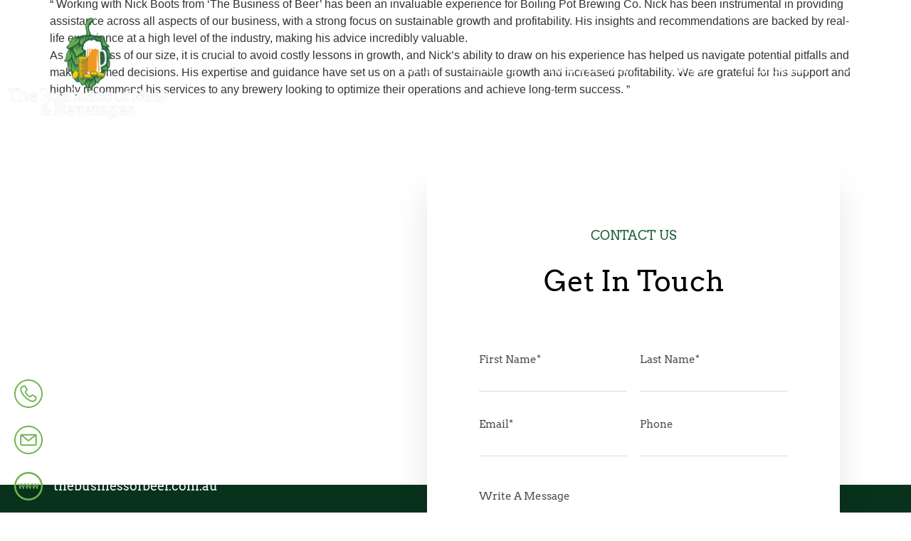

--- FILE ---
content_type: text/html; charset=UTF-8
request_url: https://thebusinessofbeer.com.au/testimonial/john-scott-madill/
body_size: 19783
content:
<!doctype html>
<html lang="en-US">
<head>
	<meta charset="UTF-8">
<script>
var gform;gform||(document.addEventListener("gform_main_scripts_loaded",function(){gform.scriptsLoaded=!0}),document.addEventListener("gform/theme/scripts_loaded",function(){gform.themeScriptsLoaded=!0}),window.addEventListener("DOMContentLoaded",function(){gform.domLoaded=!0}),gform={domLoaded:!1,scriptsLoaded:!1,themeScriptsLoaded:!1,isFormEditor:()=>"function"==typeof InitializeEditor,callIfLoaded:function(o){return!(!gform.domLoaded||!gform.scriptsLoaded||!gform.themeScriptsLoaded&&!gform.isFormEditor()||(gform.isFormEditor()&&console.warn("The use of gform.initializeOnLoaded() is deprecated in the form editor context and will be removed in Gravity Forms 3.1."),o(),0))},initializeOnLoaded:function(o){gform.callIfLoaded(o)||(document.addEventListener("gform_main_scripts_loaded",()=>{gform.scriptsLoaded=!0,gform.callIfLoaded(o)}),document.addEventListener("gform/theme/scripts_loaded",()=>{gform.themeScriptsLoaded=!0,gform.callIfLoaded(o)}),window.addEventListener("DOMContentLoaded",()=>{gform.domLoaded=!0,gform.callIfLoaded(o)}))},hooks:{action:{},filter:{}},addAction:function(o,r,e,t){gform.addHook("action",o,r,e,t)},addFilter:function(o,r,e,t){gform.addHook("filter",o,r,e,t)},doAction:function(o){gform.doHook("action",o,arguments)},applyFilters:function(o){return gform.doHook("filter",o,arguments)},removeAction:function(o,r){gform.removeHook("action",o,r)},removeFilter:function(o,r,e){gform.removeHook("filter",o,r,e)},addHook:function(o,r,e,t,n){null==gform.hooks[o][r]&&(gform.hooks[o][r]=[]);var d=gform.hooks[o][r];null==n&&(n=r+"_"+d.length),gform.hooks[o][r].push({tag:n,callable:e,priority:t=null==t?10:t})},doHook:function(r,o,e){var t;if(e=Array.prototype.slice.call(e,1),null!=gform.hooks[r][o]&&((o=gform.hooks[r][o]).sort(function(o,r){return o.priority-r.priority}),o.forEach(function(o){"function"!=typeof(t=o.callable)&&(t=window[t]),"action"==r?t.apply(null,e):e[0]=t.apply(null,e)})),"filter"==r)return e[0]},removeHook:function(o,r,t,n){var e;null!=gform.hooks[o][r]&&(e=(e=gform.hooks[o][r]).filter(function(o,r,e){return!!(null!=n&&n!=o.tag||null!=t&&t!=o.priority)}),gform.hooks[o][r]=e)}});
</script>

	<meta name="viewport" content="width=device-width, initial-scale=1">
	<link rel="profile" href="https://gmpg.org/xfn/11">
	<title>John Scott Madill &#8211; The Business Of Beer</title>
<meta name='robots' content='max-image-preview:large' />
	<style>img:is([sizes="auto" i], [sizes^="auto," i]) { contain-intrinsic-size: 3000px 1500px }</style>
	<link rel='dns-prefetch' href='//cdnjs.cloudflare.com' />
<link rel="alternate" type="application/rss+xml" title="The Business Of Beer &raquo; Feed" href="https://thebusinessofbeer.com.au/feed/" />
<link rel="alternate" type="application/rss+xml" title="The Business Of Beer &raquo; Comments Feed" href="https://thebusinessofbeer.com.au/comments/feed/" />
<script>
window._wpemojiSettings = {"baseUrl":"https:\/\/s.w.org\/images\/core\/emoji\/16.0.1\/72x72\/","ext":".png","svgUrl":"https:\/\/s.w.org\/images\/core\/emoji\/16.0.1\/svg\/","svgExt":".svg","source":{"concatemoji":"https:\/\/thebusinessofbeer.com.au\/wp-includes\/js\/wp-emoji-release.min.js?ver=6.8.3"}};
/*! This file is auto-generated */
!function(s,n){var o,i,e;function c(e){try{var t={supportTests:e,timestamp:(new Date).valueOf()};sessionStorage.setItem(o,JSON.stringify(t))}catch(e){}}function p(e,t,n){e.clearRect(0,0,e.canvas.width,e.canvas.height),e.fillText(t,0,0);var t=new Uint32Array(e.getImageData(0,0,e.canvas.width,e.canvas.height).data),a=(e.clearRect(0,0,e.canvas.width,e.canvas.height),e.fillText(n,0,0),new Uint32Array(e.getImageData(0,0,e.canvas.width,e.canvas.height).data));return t.every(function(e,t){return e===a[t]})}function u(e,t){e.clearRect(0,0,e.canvas.width,e.canvas.height),e.fillText(t,0,0);for(var n=e.getImageData(16,16,1,1),a=0;a<n.data.length;a++)if(0!==n.data[a])return!1;return!0}function f(e,t,n,a){switch(t){case"flag":return n(e,"\ud83c\udff3\ufe0f\u200d\u26a7\ufe0f","\ud83c\udff3\ufe0f\u200b\u26a7\ufe0f")?!1:!n(e,"\ud83c\udde8\ud83c\uddf6","\ud83c\udde8\u200b\ud83c\uddf6")&&!n(e,"\ud83c\udff4\udb40\udc67\udb40\udc62\udb40\udc65\udb40\udc6e\udb40\udc67\udb40\udc7f","\ud83c\udff4\u200b\udb40\udc67\u200b\udb40\udc62\u200b\udb40\udc65\u200b\udb40\udc6e\u200b\udb40\udc67\u200b\udb40\udc7f");case"emoji":return!a(e,"\ud83e\udedf")}return!1}function g(e,t,n,a){var r="undefined"!=typeof WorkerGlobalScope&&self instanceof WorkerGlobalScope?new OffscreenCanvas(300,150):s.createElement("canvas"),o=r.getContext("2d",{willReadFrequently:!0}),i=(o.textBaseline="top",o.font="600 32px Arial",{});return e.forEach(function(e){i[e]=t(o,e,n,a)}),i}function t(e){var t=s.createElement("script");t.src=e,t.defer=!0,s.head.appendChild(t)}"undefined"!=typeof Promise&&(o="wpEmojiSettingsSupports",i=["flag","emoji"],n.supports={everything:!0,everythingExceptFlag:!0},e=new Promise(function(e){s.addEventListener("DOMContentLoaded",e,{once:!0})}),new Promise(function(t){var n=function(){try{var e=JSON.parse(sessionStorage.getItem(o));if("object"==typeof e&&"number"==typeof e.timestamp&&(new Date).valueOf()<e.timestamp+604800&&"object"==typeof e.supportTests)return e.supportTests}catch(e){}return null}();if(!n){if("undefined"!=typeof Worker&&"undefined"!=typeof OffscreenCanvas&&"undefined"!=typeof URL&&URL.createObjectURL&&"undefined"!=typeof Blob)try{var e="postMessage("+g.toString()+"("+[JSON.stringify(i),f.toString(),p.toString(),u.toString()].join(",")+"));",a=new Blob([e],{type:"text/javascript"}),r=new Worker(URL.createObjectURL(a),{name:"wpTestEmojiSupports"});return void(r.onmessage=function(e){c(n=e.data),r.terminate(),t(n)})}catch(e){}c(n=g(i,f,p,u))}t(n)}).then(function(e){for(var t in e)n.supports[t]=e[t],n.supports.everything=n.supports.everything&&n.supports[t],"flag"!==t&&(n.supports.everythingExceptFlag=n.supports.everythingExceptFlag&&n.supports[t]);n.supports.everythingExceptFlag=n.supports.everythingExceptFlag&&!n.supports.flag,n.DOMReady=!1,n.readyCallback=function(){n.DOMReady=!0}}).then(function(){return e}).then(function(){var e;n.supports.everything||(n.readyCallback(),(e=n.source||{}).concatemoji?t(e.concatemoji):e.wpemoji&&e.twemoji&&(t(e.twemoji),t(e.wpemoji)))}))}((window,document),window._wpemojiSettings);
</script>
<style id='wp-emoji-styles-inline-css'>

	img.wp-smiley, img.emoji {
		display: inline !important;
		border: none !important;
		box-shadow: none !important;
		height: 1em !important;
		width: 1em !important;
		margin: 0 0.07em !important;
		vertical-align: -0.1em !important;
		background: none !important;
		padding: 0 !important;
	}
</style>
<link rel='stylesheet' id='wp-block-library-css' href='https://thebusinessofbeer.com.au/wp-includes/css/dist/block-library/style.min.css?ver=6.8.3' media='all' />
<style id='global-styles-inline-css'>
:root{--wp--preset--aspect-ratio--square: 1;--wp--preset--aspect-ratio--4-3: 4/3;--wp--preset--aspect-ratio--3-4: 3/4;--wp--preset--aspect-ratio--3-2: 3/2;--wp--preset--aspect-ratio--2-3: 2/3;--wp--preset--aspect-ratio--16-9: 16/9;--wp--preset--aspect-ratio--9-16: 9/16;--wp--preset--color--black: #000000;--wp--preset--color--cyan-bluish-gray: #abb8c3;--wp--preset--color--white: #ffffff;--wp--preset--color--pale-pink: #f78da7;--wp--preset--color--vivid-red: #cf2e2e;--wp--preset--color--luminous-vivid-orange: #ff6900;--wp--preset--color--luminous-vivid-amber: #fcb900;--wp--preset--color--light-green-cyan: #7bdcb5;--wp--preset--color--vivid-green-cyan: #00d084;--wp--preset--color--pale-cyan-blue: #8ed1fc;--wp--preset--color--vivid-cyan-blue: #0693e3;--wp--preset--color--vivid-purple: #9b51e0;--wp--preset--gradient--vivid-cyan-blue-to-vivid-purple: linear-gradient(135deg,rgba(6,147,227,1) 0%,rgb(155,81,224) 100%);--wp--preset--gradient--light-green-cyan-to-vivid-green-cyan: linear-gradient(135deg,rgb(122,220,180) 0%,rgb(0,208,130) 100%);--wp--preset--gradient--luminous-vivid-amber-to-luminous-vivid-orange: linear-gradient(135deg,rgba(252,185,0,1) 0%,rgba(255,105,0,1) 100%);--wp--preset--gradient--luminous-vivid-orange-to-vivid-red: linear-gradient(135deg,rgba(255,105,0,1) 0%,rgb(207,46,46) 100%);--wp--preset--gradient--very-light-gray-to-cyan-bluish-gray: linear-gradient(135deg,rgb(238,238,238) 0%,rgb(169,184,195) 100%);--wp--preset--gradient--cool-to-warm-spectrum: linear-gradient(135deg,rgb(74,234,220) 0%,rgb(151,120,209) 20%,rgb(207,42,186) 40%,rgb(238,44,130) 60%,rgb(251,105,98) 80%,rgb(254,248,76) 100%);--wp--preset--gradient--blush-light-purple: linear-gradient(135deg,rgb(255,206,236) 0%,rgb(152,150,240) 100%);--wp--preset--gradient--blush-bordeaux: linear-gradient(135deg,rgb(254,205,165) 0%,rgb(254,45,45) 50%,rgb(107,0,62) 100%);--wp--preset--gradient--luminous-dusk: linear-gradient(135deg,rgb(255,203,112) 0%,rgb(199,81,192) 50%,rgb(65,88,208) 100%);--wp--preset--gradient--pale-ocean: linear-gradient(135deg,rgb(255,245,203) 0%,rgb(182,227,212) 50%,rgb(51,167,181) 100%);--wp--preset--gradient--electric-grass: linear-gradient(135deg,rgb(202,248,128) 0%,rgb(113,206,126) 100%);--wp--preset--gradient--midnight: linear-gradient(135deg,rgb(2,3,129) 0%,rgb(40,116,252) 100%);--wp--preset--font-size--small: 13px;--wp--preset--font-size--medium: 20px;--wp--preset--font-size--large: 36px;--wp--preset--font-size--x-large: 42px;--wp--preset--spacing--20: 0.44rem;--wp--preset--spacing--30: 0.67rem;--wp--preset--spacing--40: 1rem;--wp--preset--spacing--50: 1.5rem;--wp--preset--spacing--60: 2.25rem;--wp--preset--spacing--70: 3.38rem;--wp--preset--spacing--80: 5.06rem;--wp--preset--shadow--natural: 6px 6px 9px rgba(0, 0, 0, 0.2);--wp--preset--shadow--deep: 12px 12px 50px rgba(0, 0, 0, 0.4);--wp--preset--shadow--sharp: 6px 6px 0px rgba(0, 0, 0, 0.2);--wp--preset--shadow--outlined: 6px 6px 0px -3px rgba(255, 255, 255, 1), 6px 6px rgba(0, 0, 0, 1);--wp--preset--shadow--crisp: 6px 6px 0px rgba(0, 0, 0, 1);}:root { --wp--style--global--content-size: 800px;--wp--style--global--wide-size: 1200px; }:where(body) { margin: 0; }.wp-site-blocks > .alignleft { float: left; margin-right: 2em; }.wp-site-blocks > .alignright { float: right; margin-left: 2em; }.wp-site-blocks > .aligncenter { justify-content: center; margin-left: auto; margin-right: auto; }:where(.wp-site-blocks) > * { margin-block-start: 24px; margin-block-end: 0; }:where(.wp-site-blocks) > :first-child { margin-block-start: 0; }:where(.wp-site-blocks) > :last-child { margin-block-end: 0; }:root { --wp--style--block-gap: 24px; }:root :where(.is-layout-flow) > :first-child{margin-block-start: 0;}:root :where(.is-layout-flow) > :last-child{margin-block-end: 0;}:root :where(.is-layout-flow) > *{margin-block-start: 24px;margin-block-end: 0;}:root :where(.is-layout-constrained) > :first-child{margin-block-start: 0;}:root :where(.is-layout-constrained) > :last-child{margin-block-end: 0;}:root :where(.is-layout-constrained) > *{margin-block-start: 24px;margin-block-end: 0;}:root :where(.is-layout-flex){gap: 24px;}:root :where(.is-layout-grid){gap: 24px;}.is-layout-flow > .alignleft{float: left;margin-inline-start: 0;margin-inline-end: 2em;}.is-layout-flow > .alignright{float: right;margin-inline-start: 2em;margin-inline-end: 0;}.is-layout-flow > .aligncenter{margin-left: auto !important;margin-right: auto !important;}.is-layout-constrained > .alignleft{float: left;margin-inline-start: 0;margin-inline-end: 2em;}.is-layout-constrained > .alignright{float: right;margin-inline-start: 2em;margin-inline-end: 0;}.is-layout-constrained > .aligncenter{margin-left: auto !important;margin-right: auto !important;}.is-layout-constrained > :where(:not(.alignleft):not(.alignright):not(.alignfull)){max-width: var(--wp--style--global--content-size);margin-left: auto !important;margin-right: auto !important;}.is-layout-constrained > .alignwide{max-width: var(--wp--style--global--wide-size);}body .is-layout-flex{display: flex;}.is-layout-flex{flex-wrap: wrap;align-items: center;}.is-layout-flex > :is(*, div){margin: 0;}body .is-layout-grid{display: grid;}.is-layout-grid > :is(*, div){margin: 0;}body{padding-top: 0px;padding-right: 0px;padding-bottom: 0px;padding-left: 0px;}a:where(:not(.wp-element-button)){text-decoration: underline;}:root :where(.wp-element-button, .wp-block-button__link){background-color: #32373c;border-width: 0;color: #fff;font-family: inherit;font-size: inherit;line-height: inherit;padding: calc(0.667em + 2px) calc(1.333em + 2px);text-decoration: none;}.has-black-color{color: var(--wp--preset--color--black) !important;}.has-cyan-bluish-gray-color{color: var(--wp--preset--color--cyan-bluish-gray) !important;}.has-white-color{color: var(--wp--preset--color--white) !important;}.has-pale-pink-color{color: var(--wp--preset--color--pale-pink) !important;}.has-vivid-red-color{color: var(--wp--preset--color--vivid-red) !important;}.has-luminous-vivid-orange-color{color: var(--wp--preset--color--luminous-vivid-orange) !important;}.has-luminous-vivid-amber-color{color: var(--wp--preset--color--luminous-vivid-amber) !important;}.has-light-green-cyan-color{color: var(--wp--preset--color--light-green-cyan) !important;}.has-vivid-green-cyan-color{color: var(--wp--preset--color--vivid-green-cyan) !important;}.has-pale-cyan-blue-color{color: var(--wp--preset--color--pale-cyan-blue) !important;}.has-vivid-cyan-blue-color{color: var(--wp--preset--color--vivid-cyan-blue) !important;}.has-vivid-purple-color{color: var(--wp--preset--color--vivid-purple) !important;}.has-black-background-color{background-color: var(--wp--preset--color--black) !important;}.has-cyan-bluish-gray-background-color{background-color: var(--wp--preset--color--cyan-bluish-gray) !important;}.has-white-background-color{background-color: var(--wp--preset--color--white) !important;}.has-pale-pink-background-color{background-color: var(--wp--preset--color--pale-pink) !important;}.has-vivid-red-background-color{background-color: var(--wp--preset--color--vivid-red) !important;}.has-luminous-vivid-orange-background-color{background-color: var(--wp--preset--color--luminous-vivid-orange) !important;}.has-luminous-vivid-amber-background-color{background-color: var(--wp--preset--color--luminous-vivid-amber) !important;}.has-light-green-cyan-background-color{background-color: var(--wp--preset--color--light-green-cyan) !important;}.has-vivid-green-cyan-background-color{background-color: var(--wp--preset--color--vivid-green-cyan) !important;}.has-pale-cyan-blue-background-color{background-color: var(--wp--preset--color--pale-cyan-blue) !important;}.has-vivid-cyan-blue-background-color{background-color: var(--wp--preset--color--vivid-cyan-blue) !important;}.has-vivid-purple-background-color{background-color: var(--wp--preset--color--vivid-purple) !important;}.has-black-border-color{border-color: var(--wp--preset--color--black) !important;}.has-cyan-bluish-gray-border-color{border-color: var(--wp--preset--color--cyan-bluish-gray) !important;}.has-white-border-color{border-color: var(--wp--preset--color--white) !important;}.has-pale-pink-border-color{border-color: var(--wp--preset--color--pale-pink) !important;}.has-vivid-red-border-color{border-color: var(--wp--preset--color--vivid-red) !important;}.has-luminous-vivid-orange-border-color{border-color: var(--wp--preset--color--luminous-vivid-orange) !important;}.has-luminous-vivid-amber-border-color{border-color: var(--wp--preset--color--luminous-vivid-amber) !important;}.has-light-green-cyan-border-color{border-color: var(--wp--preset--color--light-green-cyan) !important;}.has-vivid-green-cyan-border-color{border-color: var(--wp--preset--color--vivid-green-cyan) !important;}.has-pale-cyan-blue-border-color{border-color: var(--wp--preset--color--pale-cyan-blue) !important;}.has-vivid-cyan-blue-border-color{border-color: var(--wp--preset--color--vivid-cyan-blue) !important;}.has-vivid-purple-border-color{border-color: var(--wp--preset--color--vivid-purple) !important;}.has-vivid-cyan-blue-to-vivid-purple-gradient-background{background: var(--wp--preset--gradient--vivid-cyan-blue-to-vivid-purple) !important;}.has-light-green-cyan-to-vivid-green-cyan-gradient-background{background: var(--wp--preset--gradient--light-green-cyan-to-vivid-green-cyan) !important;}.has-luminous-vivid-amber-to-luminous-vivid-orange-gradient-background{background: var(--wp--preset--gradient--luminous-vivid-amber-to-luminous-vivid-orange) !important;}.has-luminous-vivid-orange-to-vivid-red-gradient-background{background: var(--wp--preset--gradient--luminous-vivid-orange-to-vivid-red) !important;}.has-very-light-gray-to-cyan-bluish-gray-gradient-background{background: var(--wp--preset--gradient--very-light-gray-to-cyan-bluish-gray) !important;}.has-cool-to-warm-spectrum-gradient-background{background: var(--wp--preset--gradient--cool-to-warm-spectrum) !important;}.has-blush-light-purple-gradient-background{background: var(--wp--preset--gradient--blush-light-purple) !important;}.has-blush-bordeaux-gradient-background{background: var(--wp--preset--gradient--blush-bordeaux) !important;}.has-luminous-dusk-gradient-background{background: var(--wp--preset--gradient--luminous-dusk) !important;}.has-pale-ocean-gradient-background{background: var(--wp--preset--gradient--pale-ocean) !important;}.has-electric-grass-gradient-background{background: var(--wp--preset--gradient--electric-grass) !important;}.has-midnight-gradient-background{background: var(--wp--preset--gradient--midnight) !important;}.has-small-font-size{font-size: var(--wp--preset--font-size--small) !important;}.has-medium-font-size{font-size: var(--wp--preset--font-size--medium) !important;}.has-large-font-size{font-size: var(--wp--preset--font-size--large) !important;}.has-x-large-font-size{font-size: var(--wp--preset--font-size--x-large) !important;}
:root :where(.wp-block-pullquote){font-size: 1.5em;line-height: 1.6;}
</style>
<link rel='stylesheet' id='wp-components-css' href='https://thebusinessofbeer.com.au/wp-includes/css/dist/components/style.min.css?ver=6.8.3' media='all' />
<link rel='stylesheet' id='godaddy-styles-css' href='https://thebusinessofbeer.com.au/wp-content/mu-plugins/vendor/wpex/godaddy-launch/includes/Dependencies/GoDaddy/Styles/build/latest.css?ver=2.0.2' media='all' />
<link rel='stylesheet' id='hello-elementor-theme-style-css' href='https://thebusinessofbeer.com.au/wp-content/themes/hello-elementor/assets/css/theme.css?ver=3.4.5' media='all' />
<link rel='stylesheet' id='hello-elementor-child-style-css' href='https://thebusinessofbeer.com.au/wp-content/themes/hello-elementor-child/style.css?ver=1.0.0' media='all' />
<link rel='stylesheet' id='owlcarouselcss-css' href='//cdnjs.cloudflare.com/ajax/libs/OwlCarousel2/2.3.4/assets/owl.carousel.min.css?ver=2.3.4' media='all' />
<link rel='stylesheet' id='owlcarouselthemecss-css' href='//cdnjs.cloudflare.com/ajax/libs/OwlCarousel2/2.3.4/assets/owl.theme.default.min.css?ver=2.3.4' media='all' />
<link rel='stylesheet' id='hello-elementor-css' href='https://thebusinessofbeer.com.au/wp-content/themes/hello-elementor/assets/css/reset.css?ver=3.4.5' media='all' />
<link rel='stylesheet' id='hello-elementor-header-footer-css' href='https://thebusinessofbeer.com.au/wp-content/themes/hello-elementor/assets/css/header-footer.css?ver=3.4.5' media='all' />
<link rel='stylesheet' id='elementor-frontend-css' href='https://thebusinessofbeer.com.au/wp-content/uploads/elementor/css/custom-frontend.min.css?ver=1768740242' media='all' />
<link rel='stylesheet' id='elementor-post-6-css' href='https://thebusinessofbeer.com.au/wp-content/uploads/elementor/css/post-6.css?ver=1768740242' media='all' />
<link rel='stylesheet' id='widget-image-css' href='https://thebusinessofbeer.com.au/wp-content/plugins/elementor/assets/css/widget-image.min.css?ver=3.34.1' media='all' />
<link rel='stylesheet' id='widget-nav-menu-css' href='https://thebusinessofbeer.com.au/wp-content/uploads/elementor/css/custom-pro-widget-nav-menu.min.css?ver=1768740242' media='all' />
<link rel='stylesheet' id='widget-heading-css' href='https://thebusinessofbeer.com.au/wp-content/plugins/elementor/assets/css/widget-heading.min.css?ver=3.34.1' media='all' />
<link rel='stylesheet' id='widget-icon-list-css' href='https://thebusinessofbeer.com.au/wp-content/uploads/elementor/css/custom-widget-icon-list.min.css?ver=1768740242' media='all' />
<link rel='stylesheet' id='e-animation-pulse-shrink-css' href='https://thebusinessofbeer.com.au/wp-content/plugins/elementor/assets/lib/animations/styles/e-animation-pulse-shrink.min.css?ver=3.34.1' media='all' />
<link rel='stylesheet' id='widget-social-icons-css' href='https://thebusinessofbeer.com.au/wp-content/plugins/elementor/assets/css/widget-social-icons.min.css?ver=3.34.1' media='all' />
<link rel='stylesheet' id='e-apple-webkit-css' href='https://thebusinessofbeer.com.au/wp-content/uploads/elementor/css/custom-apple-webkit.min.css?ver=1768740242' media='all' />
<link rel='stylesheet' id='elementor-post-11-css' href='https://thebusinessofbeer.com.au/wp-content/uploads/elementor/css/post-11.css?ver=1768740243' media='all' />
<link rel='stylesheet' id='elementor-post-52-css' href='https://thebusinessofbeer.com.au/wp-content/uploads/elementor/css/post-52.css?ver=1768740243' media='all' />
<link rel='stylesheet' id='elementor-gf-local-arvo-css' href='https://thebusinessofbeer.com.au/wp-content/uploads/elementor/google-fonts/css/arvo.css?ver=1742251446' media='all' />
<script src="https://thebusinessofbeer.com.au/wp-includes/js/jquery/jquery.min.js?ver=3.7.1" id="jquery-core-js"></script>
<script src="https://thebusinessofbeer.com.au/wp-includes/js/jquery/jquery-migrate.min.js?ver=3.4.1" id="jquery-migrate-js"></script>
<script src="https://thebusinessofbeer.com.au/wp-content/themes/hello-elementor-child/script.js?ver=6.8.3" id="custom-scripts-js"></script>
<link rel="https://api.w.org/" href="https://thebusinessofbeer.com.au/wp-json/" /><link rel="alternate" title="JSON" type="application/json" href="https://thebusinessofbeer.com.au/wp-json/wp/v2/testimonial/662" /><link rel="EditURI" type="application/rsd+xml" title="RSD" href="https://thebusinessofbeer.com.au/xmlrpc.php?rsd" />
<meta name="generator" content="WordPress 6.8.3" />
<link rel="canonical" href="https://thebusinessofbeer.com.au/testimonial/john-scott-madill/" />
<link rel='shortlink' href='https://thebusinessofbeer.com.au/?p=662' />
<link rel="alternate" title="oEmbed (JSON)" type="application/json+oembed" href="https://thebusinessofbeer.com.au/wp-json/oembed/1.0/embed?url=https%3A%2F%2Fthebusinessofbeer.com.au%2Ftestimonial%2Fjohn-scott-madill%2F" />
<link rel="alternate" title="oEmbed (XML)" type="text/xml+oembed" href="https://thebusinessofbeer.com.au/wp-json/oembed/1.0/embed?url=https%3A%2F%2Fthebusinessofbeer.com.au%2Ftestimonial%2Fjohn-scott-madill%2F&#038;format=xml" />
<meta name="generator" content="Elementor 3.34.1; features: e_font_icon_svg, additional_custom_breakpoints; settings: css_print_method-external, google_font-enabled, font_display-swap">
			<style>
				.e-con.e-parent:nth-of-type(n+4):not(.e-lazyloaded):not(.e-no-lazyload),
				.e-con.e-parent:nth-of-type(n+4):not(.e-lazyloaded):not(.e-no-lazyload) * {
					background-image: none !important;
				}
				@media screen and (max-height: 1024px) {
					.e-con.e-parent:nth-of-type(n+3):not(.e-lazyloaded):not(.e-no-lazyload),
					.e-con.e-parent:nth-of-type(n+3):not(.e-lazyloaded):not(.e-no-lazyload) * {
						background-image: none !important;
					}
				}
				@media screen and (max-height: 640px) {
					.e-con.e-parent:nth-of-type(n+2):not(.e-lazyloaded):not(.e-no-lazyload),
					.e-con.e-parent:nth-of-type(n+2):not(.e-lazyloaded):not(.e-no-lazyload) * {
						background-image: none !important;
					}
				}
			</style>
			<link rel="icon" href="https://thebusinessofbeer.com.au/wp-content/uploads/2023/11/site-fav-icon.png" sizes="32x32" />
<link rel="icon" href="https://thebusinessofbeer.com.au/wp-content/uploads/2023/11/site-fav-icon.png" sizes="192x192" />
<link rel="apple-touch-icon" href="https://thebusinessofbeer.com.au/wp-content/uploads/2023/11/site-fav-icon.png" />
<meta name="msapplication-TileImage" content="https://thebusinessofbeer.com.au/wp-content/uploads/2023/11/site-fav-icon.png" />
		<style id="wp-custom-css">
			html, body{
	overflow-x: hidden;
}
.brewerds-logo .elementor-widget-container{
        width: 208px;
    height: 208px;
    background: #FFFEFC;
    border-radius: 50%;
    display: flex;
    justify-content: center;
    align-items: center;
}
.brewerds-logo{
  border: 2px solid #fff;
  padding: 10px;
  border-radius: 50%;
		position: absolute;
	top: -135px;
	right: calc((100% - 1420px) / 2 + 338px);
}
.independent-logo  .elementor-widget-container{
        width: 208px;
    height: 208px;
    background: #FFFEFC;
    border-radius: 50%;
    display: flex;
    justify-content: center;
    align-items: center
}
.independent-logo{
	border: 3px solid #fff;
	padding: 10px;
	border-radius: 50%;
	position: absolute;
	top: -135px;
	right: calc((100% - 1420px) / 2 + 65px);
}
.media-box:hover .elementor-widget-wrap{
    background-color: #fff !important;
    box-shadow: 0px 50px 50px 0px rgba(42, 106, 133, 0.10) !important;
}
.suit-box ul{
    padding-left: 19px;
}
.suit-box ul li{
    color: #4E4E4E;
font-family: Arvo;
font-size: 18px;
font-style: normal;
font-weight: 400;
line-height: 20px;
text-transform: normal;
padding-bottom: 16px;
}
.suit-box ul li::marker{
    color: #246141;
}
.suit-box ul li ul{
    padding-left: 0px;
}
/* .suit-box ul li ul li{
	color: #4E4E4E;
	font-family: Arvo;
	font-size: 15px;
	font-style: normal;
	font-weight: 400;
	line-height: 20px;
	text-transform: lowercase;
	list-style: none;
	padding-top: 7px;
	padding-bottom: 0;
} */
@media(max-width: 1180px){
		.brewerds-logo .elementor-widget-container{
    width: 140px;
    height: 140px;
	}
	.brewerds-logo .elementor-widget-container{
    width: 140px;
    height: 140px;
	}
	.independent-logo .elementor-widget-container{
    width: 140px;
    height: 140px;
}
	.independent-logo{
		right: 20px;
    top: -98px;	
}
	
	.brewerds-logo{
		right: 205px;
		top: -98px;
	}
	.brewerds-logo img{
	max-width: 118px !important;
    height: 125px !important;
}
		.independent-logo img{
	max-width: 101px !important;
    height: 113px !important;
}
	
}
@media(max-width:1024px){
 .suit-box ul li{
     font-size: 16px !important;
 }   
 .suit-box ul li ul li{
        font-size: 14px !important; 
 }
	.suit-box ul li {
		padding-bottom: 5px !important;
	}
	.suit-box ul li ul li{
		padding-top: 0 !important;
	}
}

		</style>
		</head>
<body class="wp-singular testimonial-template-default single single-testimonial postid-662 wp-custom-logo wp-embed-responsive wp-theme-hello-elementor wp-child-theme-hello-elementor-child hello-elementor-default elementor-default elementor-kit-6">


<a class="skip-link screen-reader-text" href="#content">Skip to content</a>

		<div data-elementor-type="header" data-elementor-id="11" class="elementor elementor-11 elementor-location-header" data-elementor-post-type="elementor_library">
					<section class="elementor-section elementor-top-section elementor-element elementor-element-d4993c7 elementor-section-boxed elementor-section-height-default elementor-section-height-default" data-id="d4993c7" data-element_type="section" data-settings="{&quot;background_background&quot;:&quot;classic&quot;}">
							<div class="elementor-background-overlay"></div>
							<div class="elementor-container elementor-column-gap-default">
					<div class="elementor-column elementor-col-50 elementor-top-column elementor-element elementor-element-f61a8d1" data-id="f61a8d1" data-element_type="column">
			<div class="elementor-widget-wrap elementor-element-populated">
						<div class="elementor-element elementor-element-730b0b0 elementor-widget elementor-widget-theme-site-logo elementor-widget-image" data-id="730b0b0" data-element_type="widget" data-widget_type="theme-site-logo.default">
				<div class="elementor-widget-container">
											<a href="https://thebusinessofbeer.com.au">
			<img width="227" height="145" src="https://thebusinessofbeer.com.au/wp-content/uploads/2023/11/site-logo.png" class="attachment-full size-full wp-image-16" alt="" />				</a>
											</div>
				</div>
					</div>
		</div>
				<div class="elementor-column elementor-col-50 elementor-top-column elementor-element elementor-element-9f2a303" data-id="9f2a303" data-element_type="column">
			<div class="elementor-widget-wrap elementor-element-populated">
						<div class="elementor-element elementor-element-8ebec0b elementor-nav-menu__align-end elementor-nav-menu--stretch elementor-widget-tablet__width-auto elementor-nav-menu--dropdown-tablet elementor-nav-menu__text-align-aside elementor-nav-menu--toggle elementor-nav-menu--burger elementor-widget elementor-widget-nav-menu" data-id="8ebec0b" data-element_type="widget" data-settings="{&quot;full_width&quot;:&quot;stretch&quot;,&quot;layout&quot;:&quot;horizontal&quot;,&quot;submenu_icon&quot;:{&quot;value&quot;:&quot;&lt;svg class=\&quot;e-font-icon-svg e-fas-caret-down\&quot; viewBox=\&quot;0 0 320 512\&quot; xmlns=\&quot;http:\/\/www.w3.org\/2000\/svg\&quot;&gt;&lt;path d=\&quot;M31.3 192h257.3c17.8 0 26.7 21.5 14.1 34.1L174.1 354.8c-7.8 7.8-20.5 7.8-28.3 0L17.2 226.1C4.6 213.5 13.5 192 31.3 192z\&quot;&gt;&lt;\/path&gt;&lt;\/svg&gt;&quot;,&quot;library&quot;:&quot;fa-solid&quot;},&quot;toggle&quot;:&quot;burger&quot;}" data-widget_type="nav-menu.default">
				<div class="elementor-widget-container">
								<nav aria-label="Menu" class="elementor-nav-menu--main elementor-nav-menu__container elementor-nav-menu--layout-horizontal e--pointer-none">
				<ul id="menu-1-8ebec0b" class="elementor-nav-menu"><li class="menu-item menu-item-type-post_type menu-item-object-page menu-item-home menu-item-1553"><a href="https://thebusinessofbeer.com.au/" class="elementor-item">Home</a></li>
<li class="menu-item menu-item-type-post_type menu-item-object-page menu-item-1554"><a href="https://thebusinessofbeer.com.au/about-us/" class="elementor-item">About Us</a></li>
<li class="menu-item menu-item-type-post_type menu-item-object-page menu-item-1728"><a href="https://thebusinessofbeer.com.au/how-we-work/" class="elementor-item">How We Work</a></li>
<li class="menu-item menu-item-type-post_type menu-item-object-page menu-item-1646"><a href="https://thebusinessofbeer.com.au/media/" class="elementor-item">Media</a></li>
<li class="menu-item menu-item-type-post_type menu-item-object-page menu-item-1555"><a href="https://thebusinessofbeer.com.au/testimonials/" class="elementor-item">Testimonials</a></li>
<li class="menu-item menu-item-type-post_type menu-item-object-page menu-item-1647"><a href="https://thebusinessofbeer.com.au/contact-us/" class="elementor-item">Contact Us</a></li>
</ul>			</nav>
					<div class="elementor-menu-toggle" role="button" tabindex="0" aria-label="Menu Toggle" aria-expanded="false">
			<svg aria-hidden="true" role="presentation" class="elementor-menu-toggle__icon--open e-font-icon-svg e-eicon-menu-bar" viewBox="0 0 1000 1000" xmlns="http://www.w3.org/2000/svg"><path d="M104 333H896C929 333 958 304 958 271S929 208 896 208H104C71 208 42 237 42 271S71 333 104 333ZM104 583H896C929 583 958 554 958 521S929 458 896 458H104C71 458 42 487 42 521S71 583 104 583ZM104 833H896C929 833 958 804 958 771S929 708 896 708H104C71 708 42 737 42 771S71 833 104 833Z"></path></svg><svg aria-hidden="true" role="presentation" class="elementor-menu-toggle__icon--close e-font-icon-svg e-eicon-close" viewBox="0 0 1000 1000" xmlns="http://www.w3.org/2000/svg"><path d="M742 167L500 408 258 167C246 154 233 150 217 150 196 150 179 158 167 167 154 179 150 196 150 212 150 229 154 242 171 254L408 500 167 742C138 771 138 800 167 829 196 858 225 858 254 829L496 587 738 829C750 842 767 846 783 846 800 846 817 842 829 829 842 817 846 804 846 783 846 767 842 750 829 737L588 500 833 258C863 229 863 200 833 171 804 137 775 137 742 167Z"></path></svg>		</div>
					<nav class="elementor-nav-menu--dropdown elementor-nav-menu__container" aria-hidden="true">
				<ul id="menu-2-8ebec0b" class="elementor-nav-menu"><li class="menu-item menu-item-type-post_type menu-item-object-page menu-item-home menu-item-1553"><a href="https://thebusinessofbeer.com.au/" class="elementor-item" tabindex="-1">Home</a></li>
<li class="menu-item menu-item-type-post_type menu-item-object-page menu-item-1554"><a href="https://thebusinessofbeer.com.au/about-us/" class="elementor-item" tabindex="-1">About Us</a></li>
<li class="menu-item menu-item-type-post_type menu-item-object-page menu-item-1728"><a href="https://thebusinessofbeer.com.au/how-we-work/" class="elementor-item" tabindex="-1">How We Work</a></li>
<li class="menu-item menu-item-type-post_type menu-item-object-page menu-item-1646"><a href="https://thebusinessofbeer.com.au/media/" class="elementor-item" tabindex="-1">Media</a></li>
<li class="menu-item menu-item-type-post_type menu-item-object-page menu-item-1555"><a href="https://thebusinessofbeer.com.au/testimonials/" class="elementor-item" tabindex="-1">Testimonials</a></li>
<li class="menu-item menu-item-type-post_type menu-item-object-page menu-item-1647"><a href="https://thebusinessofbeer.com.au/contact-us/" class="elementor-item" tabindex="-1">Contact Us</a></li>
</ul>			</nav>
						</div>
				</div>
					</div>
		</div>
					</div>
		</section>
				</div>
		
<main id="content" class="site-main post-662 testimonial type-testimonial status-publish has-post-thumbnail hentry">

	
	<div class="page-content">
		<p>“ Working with Nick Boots from &#8216;The Business of Beer&#8217; has been an invaluable experience for Boiling Pot Brewing Co. Nick has been instrumental in providing assistance across all aspects of our business, with a strong focus on sustainable growth and profitability. His insights and recommendations are backed by real-life experience at a high level of the industry, making his advice incredibly valuable.<br />
As a business of our size, it is crucial to avoid costly lessons in growth, and Nick&#8217;s ability to draw on his experience has helped us navigate potential pitfalls and make informed decisions. His expertise and guidance have set us on a path of sustainable growth and increased profitability. We are grateful for his support and highly recommend his services to any brewery looking to optimize their operations and achieve long-term success. ”</p>

		
			</div>

	
</main>

			<div data-elementor-type="footer" data-elementor-id="52" class="elementor elementor-52 elementor-location-footer" data-elementor-post-type="elementor_library">
					<section class="elementor-section elementor-top-section elementor-element elementor-element-a2526cc elementor-section-content-middle footer-top elementor-section-boxed elementor-section-height-default elementor-section-height-default" data-id="a2526cc" data-element_type="section" data-settings="{&quot;background_background&quot;:&quot;classic&quot;}">
							<div class="elementor-background-overlay"></div>
							<div class="elementor-container elementor-column-gap-no">
					<div class="elementor-column elementor-col-50 elementor-top-column elementor-element elementor-element-76eaed9" data-id="76eaed9" data-element_type="column">
			<div class="elementor-widget-wrap elementor-element-populated">
						<div class="elementor-element elementor-element-d9ac001 elementor-widget elementor-widget-heading" data-id="d9ac001" data-element_type="widget" data-widget_type="heading.default">
				<div class="elementor-widget-container">
					<h2 class="elementor-heading-title elementor-size-default">Keen for a chat?</h2>				</div>
				</div>
				<div class="elementor-element elementor-element-996db66 elementor-icon-list--layout-traditional elementor-list-item-link-full_width elementor-widget elementor-widget-icon-list" data-id="996db66" data-element_type="widget" data-widget_type="icon-list.default">
				<div class="elementor-widget-container">
							<ul class="elementor-icon-list-items">
							<li class="elementor-icon-list-item">
											<a href="tel:+61406866265">

												<span class="elementor-icon-list-icon">
							<svg xmlns="http://www.w3.org/2000/svg" width="41" height="41" viewBox="0 0 41 41" fill="none"><g id="Frame" clip-path="url(#clip0_2_165)"><g id="Group"><path id="Vector" d="M20.5 0C9.19625 0 0 9.19625 0 20.5C0 31.8037 9.19625 41 20.5 41C31.8037 41 41 31.8037 41 20.5C41 9.19625 31.8037 0 20.5 0ZM20.5 39.0781C10.256 39.0781 1.92188 30.744 1.92188 20.5C1.92188 10.256 10.256 1.92188 20.5 1.92188C30.744 1.92188 39.0781 10.256 39.0781 20.5C39.0781 30.744 30.744 39.0781 20.5 39.0781ZM31.2213 24.2288L27.4553 22.0546C26.8787 21.7217 26.2058 21.6334 25.5608 21.8062C24.9157 21.979 24.3771 22.3918 24.0442 22.9686C23.851 23.3032 23.5127 23.7242 22.998 23.8294C22.5286 23.9254 22.1142 23.8323 21.7311 23.5448C20.3158 22.4827 18.5176 20.6844 17.4553 19.269C17.1678 18.8859 17.0747 18.4714 17.1707 18.0021C17.2759 17.4873 17.6969 17.1491 18.0315 16.9559C19.224 16.2673 19.634 14.7371 18.9455 13.5447L16.7712 9.77858C16.1485 8.70009 14.8551 8.24773 13.6961 8.70281L13.651 8.72051C11.8513 9.42704 10.5353 9.96925 9.99111 10.5135C9.00254 11.5021 8.00125 13.3417 8.84535 16.4919C10.4848 22.6106 18.3894 30.5152 24.5081 32.1547C25.3389 32.3773 26.0785 32.4716 26.7354 32.4716C28.5695 32.4716 29.7588 31.7369 30.4867 31.009C31.0308 30.4648 31.5729 29.1491 32.2793 27.3499L32.2973 27.3041C32.7523 26.1449 32.2998 24.8516 31.2213 24.2288ZM30.5082 26.6016L30.4901 26.6475C30.1493 27.5156 29.4402 29.3218 29.1275 29.65C28.2102 30.5673 26.8233 30.7854 25.0053 30.2984C19.5229 28.8293 12.1704 21.4769 10.7015 15.9945C10.2144 14.1766 10.4325 12.7897 11.3489 11.8733C11.6781 11.5596 13.4848 10.8503 14.353 10.5095L14.3982 10.4918C14.4673 10.4643 14.541 10.4501 14.6153 10.45C14.8138 10.45 14.9995 10.5542 15.1066 10.7396L17.2809 14.5056C17.4394 14.7803 17.345 15.1328 17.0703 15.2914C16.1145 15.8432 15.4814 16.6691 15.2876 17.617C15.081 18.6275 15.2989 19.5975 15.9179 20.4225C17.0942 21.9899 19.0102 23.9059 20.5774 25.0819C21.4022 25.7009 22.3724 25.9189 23.3829 25.7123C24.3308 25.5184 25.1567 24.8852 25.7085 23.9294C25.7463 23.864 25.7966 23.8068 25.8566 23.761C25.9166 23.7152 25.9851 23.6817 26.0581 23.6626C26.131 23.6427 26.207 23.6374 26.2819 23.6471C26.3568 23.6568 26.429 23.6812 26.4944 23.7189L30.2603 25.8932C30.5128 26.0391 30.6147 26.3304 30.5082 26.6016Z" fill="#6EB452"></path></g></g><defs><clipPath id="clip0_2_165"><rect width="41" height="41" fill="white"></rect></clipPath></defs></svg>						</span>
										<span class="elementor-icon-list-text">+61 406 866 265</span>
											</a>
									</li>
								<li class="elementor-icon-list-item">
											<a href="mailto:bootsy@thebusinessofbeer.com.au">

												<span class="elementor-icon-list-icon">
							<svg xmlns="http://www.w3.org/2000/svg" width="41" height="41" viewBox="0 0 41 41" fill="none"><g id="Frame" clip-path="url(#clip0_2_170)"><g id="Group"><path id="Vector" d="M20.5 0C9.19625 0 0 9.19625 0 20.5C0 31.8037 9.19625 41 20.5 41C31.8037 41 41 31.8037 41 20.5C41 9.19625 31.8037 0 20.5 0ZM20.5 39.0781C10.256 39.0781 1.92188 30.744 1.92188 20.5C1.92188 10.256 10.256 1.92188 20.5 1.92188C30.744 1.92188 39.0781 10.256 39.0781 20.5C39.0781 30.744 30.744 39.0781 20.5 39.0781ZM30.1344 12.0518H10.8656C9.57678 12.0518 8.52824 13.1003 8.52824 14.3891V26.611C8.52824 27.8998 9.5767 28.9483 10.8656 28.9483H30.1344C31.4231 28.9483 32.4717 27.8998 32.4717 26.611V14.3891C32.4717 13.1003 31.4231 12.0518 30.1344 12.0518ZM28.6858 13.9736L20.5 20.4741L12.3141 13.9736H28.6858ZM30.1344 27.0264H10.8656C10.7554 27.0262 10.6498 26.9824 10.5719 26.9045C10.4941 26.8267 10.4502 26.7211 10.4501 26.6109V14.9475L19.9024 22.4537C20.0773 22.5926 20.2887 22.6621 20.4999 22.6621C20.7112 22.6621 20.9226 22.5927 21.0975 22.4537L30.5498 14.9475V26.6109C30.5497 26.7211 30.5059 26.8267 30.428 26.9045C30.3501 26.9824 30.2445 27.0262 30.1344 27.0264Z" fill="#6EB452"></path></g></g><defs><clipPath id="clip0_2_170"><rect width="41" height="41" fill="white"></rect></clipPath></defs></svg>						</span>
										<span class="elementor-icon-list-text">bootsy@thebusinessofbeer.com.au</span>
											</a>
									</li>
								<li class="elementor-icon-list-item">
											<a href="http://thebusinessofbeer.com.au">

												<span class="elementor-icon-list-icon">
							<svg xmlns="http://www.w3.org/2000/svg" width="41" height="41" viewBox="0 0 41 41" fill="none"><g id="Frame" clip-path="url(#clip0_2_175)"><g id="Group"><path id="Vector" d="M20.5 41C31.8219 41 41 31.8219 41 20.5C41 9.17814 31.8219 0 20.5 0C9.17814 0 0 9.17814 0 20.5C0 31.8219 9.17814 41 20.5 41ZM20.5 2.5625C30.3907 2.5625 38.4375 10.6093 38.4375 20.5C38.4375 30.3908 30.3907 38.4375 20.5 38.4375C10.6093 38.4375 2.5625 30.3908 2.5625 20.5C2.5625 10.6093 10.6093 2.5625 20.5 2.5625Z" fill="#6EB452"></path><path id="Vector_2" d="M10.7351 18.6508L12.2228 24.2337H13.8219L15.6361 16.7664H14.1184L12.9722 21.9827L11.6622 16.7664H9.8692L8.50415 21.8951L7.37807 16.7664H5.83405L7.61704 24.2337H9.25236L10.7351 18.6508ZM19.0995 24.2337L20.5822 18.6508L22.0699 24.2337H23.669L25.4833 16.7664H23.9655L22.8193 21.9827L21.5093 16.7664H19.7163L18.3513 21.8951L17.2252 16.7664H15.6812L17.4642 24.2337H19.0995ZM28.9466 24.2337L30.4293 18.6508L31.917 24.2337H33.5161L35.3304 16.7664H33.8126L32.6665 21.9827L31.3565 16.7664H29.5634L28.1984 21.8951L27.0723 16.7664H25.5283L27.3113 24.2337H28.9466Z" fill="#6EB452"></path></g></g><defs><clipPath id="clip0_2_175"><rect width="41" height="41" fill="white"></rect></clipPath></defs></svg>						</span>
										<span class="elementor-icon-list-text">thebusinessofbeer.com.au</span>
											</a>
									</li>
						</ul>
						</div>
				</div>
					</div>
		</div>
				<div class="elementor-column elementor-col-50 elementor-top-column elementor-element elementor-element-9d2c0bb" data-id="9d2c0bb" data-element_type="column" data-settings="{&quot;background_background&quot;:&quot;classic&quot;}">
			<div class="elementor-widget-wrap elementor-element-populated">
						<section class="elementor-section elementor-inner-section elementor-element elementor-element-aff2db5 elementor-section-boxed elementor-section-height-default elementor-section-height-default" data-id="aff2db5" data-element_type="section" data-settings="{&quot;background_background&quot;:&quot;classic&quot;}">
						<div class="elementor-container elementor-column-gap-no">
					<div class="elementor-column elementor-col-100 elementor-inner-column elementor-element elementor-element-d12d81c" data-id="d12d81c" data-element_type="column">
			<div class="elementor-widget-wrap elementor-element-populated">
						<div class="elementor-element elementor-element-9c784bc elementor-widget elementor-widget-heading" data-id="9c784bc" data-element_type="widget" data-widget_type="heading.default">
				<div class="elementor-widget-container">
					<h6 class="elementor-heading-title elementor-size-default">CONTACT US</h6>				</div>
				</div>
				<div class="elementor-element elementor-element-6e48204 elementor-widget elementor-widget-heading" data-id="6e48204" data-element_type="widget" data-widget_type="heading.default">
				<div class="elementor-widget-container">
					<h3 class="elementor-heading-title elementor-size-default">Get in touch</h3>				</div>
				</div>
				<div class="elementor-element elementor-element-c853147 footer-form elementor-widget elementor-widget-shortcode" data-id="c853147" data-element_type="widget" data-widget_type="shortcode.default">
				<div class="elementor-widget-container">
							<div class="elementor-shortcode">
                <div class='gf_browser_chrome gform_wrapper gravity-theme gform-theme--no-framework' data-form-theme='gravity-theme' data-form-index='0' id='gform_wrapper_1' ><div id='gf_1' class='gform_anchor' tabindex='-1'></div>
                        <div class='gform_heading'>
                            <p class='gform_description'></p>
                        </div><form method='post' enctype='multipart/form-data' target='gform_ajax_frame_1' id='gform_1'  action='/testimonial/john-scott-madill/#gf_1' data-formid='1' novalidate>
                        <div class='gform-body gform_body'><div id='gform_fields_1' class='gform_fields top_label form_sublabel_below description_below validation_below'><div id="field_1_1" class="gfield gfield--type-text gfield--width-half gfield_contains_required field_sublabel_below gfield--no-description field_description_below hidden_label field_validation_below gfield_visibility_visible"  ><label class='gfield_label gform-field-label' for='input_1_1'>First Name*<span class="gfield_required"><span class="gfield_required gfield_required_text">(Required)</span></span></label><div class='ginput_container ginput_container_text'><input name='input_1' id='input_1_1' type='text' value='' class='large'    placeholder='First Name*' aria-required="true" aria-invalid="false"   /></div></div><div id="field_1_3" class="gfield gfield--type-text gfield--width-half gfield_contains_required field_sublabel_below gfield--no-description field_description_below hidden_label field_validation_below gfield_visibility_visible"  ><label class='gfield_label gform-field-label' for='input_1_3'>Last Name*<span class="gfield_required"><span class="gfield_required gfield_required_text">(Required)</span></span></label><div class='ginput_container ginput_container_text'><input name='input_3' id='input_1_3' type='text' value='' class='large'    placeholder='Last Name*' aria-required="true" aria-invalid="false"   /></div></div><div id="field_1_7" class="gfield gfield--type-html gfield--width-half gfield_html gfield_html_formatted gfield_no_follows_desc field_sublabel_below gfield--no-description field_description_below field_validation_below gfield_visibility_visible"  ><div id="lblError"> </div></div><div id="field_1_8" class="gfield gfield--type-html gfield--width-half gfield_html gfield_html_formatted gfield_no_follows_desc field_sublabel_below gfield--no-description field_description_below field_validation_below gfield_visibility_visible"  ><div id="lb2Error"> </div></div><div id="field_1_4" class="gfield gfield--type-email gfield--width-half gfield_contains_required field_sublabel_below gfield--no-description field_description_below hidden_label field_validation_below gfield_visibility_visible"  ><label class='gfield_label gform-field-label' for='input_1_4'>Email<span class="gfield_required"><span class="gfield_required gfield_required_text">(Required)</span></span></label><div class='ginput_container ginput_container_email'>
                            <input name='input_4' id='input_1_4' type='email' value='' class='large'   placeholder='Email*' aria-required="true" aria-invalid="false"  />
                        </div></div><div id="field_1_5" class="gfield gfield--type-phone gfield--width-half field_sublabel_below gfield--no-description field_description_below hidden_label field_validation_below gfield_visibility_visible"  ><label class='gfield_label gform-field-label' for='input_1_5'>Phone</label><div class='ginput_container ginput_container_phone'><input name='input_5' id='input_1_5' type='tel' value='' class='large'  placeholder='Phone'  aria-invalid="false"   /></div></div><div id="field_1_6" class="gfield gfield--type-textarea gfield--width-full field_sublabel_below gfield--no-description field_description_below hidden_label field_validation_below gfield_visibility_visible"  ><label class='gfield_label gform-field-label' for='input_1_6'>Write a message</label><div class='ginput_container ginput_container_textarea'><textarea name='input_6' id='input_1_6' class='textarea small'    placeholder='Write a message'  aria-invalid="false"   rows='10' cols='50'></textarea></div></div></div></div>
        <div class='gform-footer gform_footer top_label'> <input type='submit' id='gform_submit_button_1' class='gform_button button gform-button--width-full' onclick='gform.submission.handleButtonClick(this);' data-submission-type='submit' value='Submit'  /> <input type='hidden' name='gform_ajax' value='form_id=1&amp;title=&amp;description=1&amp;tabindex=0&amp;theme=gravity-theme&amp;styles=[]&amp;hash=0b98dfb07b433721de565c6e8d7080d5' />
            <input type='hidden' class='gform_hidden' name='gform_submission_method' data-js='gform_submission_method_1' value='iframe' />
            <input type='hidden' class='gform_hidden' name='gform_theme' data-js='gform_theme_1' id='gform_theme_1' value='gravity-theme' />
            <input type='hidden' class='gform_hidden' name='gform_style_settings' data-js='gform_style_settings_1' id='gform_style_settings_1' value='[]' />
            <input type='hidden' class='gform_hidden' name='is_submit_1' value='1' />
            <input type='hidden' class='gform_hidden' name='gform_submit' value='1' />
            
            <input type='hidden' class='gform_hidden' name='gform_unique_id' value='' />
            <input type='hidden' class='gform_hidden' name='state_1' value='WyJbXSIsIjUwMjNjOWQ4YWQ4MTNjZGIwMzAwNjk0NjZmYzlmOTdiIl0=' />
            <input type='hidden' autocomplete='off' class='gform_hidden' name='gform_target_page_number_1' id='gform_target_page_number_1' value='0' />
            <input type='hidden' autocomplete='off' class='gform_hidden' name='gform_source_page_number_1' id='gform_source_page_number_1' value='1' />
            <input type='hidden' name='gform_field_values' value='' />
            
        </div>
                        </form>
                        </div>
		                <iframe style='display:none;width:0px;height:0px;' src='about:blank' name='gform_ajax_frame_1' id='gform_ajax_frame_1' title='This iframe contains the logic required to handle Ajax powered Gravity Forms.'></iframe>
		                <script>
gform.initializeOnLoaded( function() {gformInitSpinner( 1, 'https://thebusinessofbeer.com.au/wp-content/plugins/gravityforms/images/spinner.svg', true );jQuery('#gform_ajax_frame_1').on('load',function(){var contents = jQuery(this).contents().find('*').html();var is_postback = contents.indexOf('GF_AJAX_POSTBACK') >= 0;if(!is_postback){return;}var form_content = jQuery(this).contents().find('#gform_wrapper_1');var is_confirmation = jQuery(this).contents().find('#gform_confirmation_wrapper_1').length > 0;var is_redirect = contents.indexOf('gformRedirect(){') >= 0;var is_form = form_content.length > 0 && ! is_redirect && ! is_confirmation;var mt = parseInt(jQuery('html').css('margin-top'), 10) + parseInt(jQuery('body').css('margin-top'), 10) + 100;if(is_form){jQuery('#gform_wrapper_1').html(form_content.html());if(form_content.hasClass('gform_validation_error')){jQuery('#gform_wrapper_1').addClass('gform_validation_error');} else {jQuery('#gform_wrapper_1').removeClass('gform_validation_error');}setTimeout( function() { /* delay the scroll by 50 milliseconds to fix a bug in chrome */ jQuery(document).scrollTop(jQuery('#gform_wrapper_1').offset().top - mt); }, 50 );if(window['gformInitDatepicker']) {gformInitDatepicker();}if(window['gformInitPriceFields']) {gformInitPriceFields();}var current_page = jQuery('#gform_source_page_number_1').val();gformInitSpinner( 1, 'https://thebusinessofbeer.com.au/wp-content/plugins/gravityforms/images/spinner.svg', true );jQuery(document).trigger('gform_page_loaded', [1, current_page]);window['gf_submitting_1'] = false;}else if(!is_redirect){var confirmation_content = jQuery(this).contents().find('.GF_AJAX_POSTBACK').html();if(!confirmation_content){confirmation_content = contents;}jQuery('#gform_wrapper_1').replaceWith(confirmation_content);jQuery(document).scrollTop(jQuery('#gf_1').offset().top - mt);jQuery(document).trigger('gform_confirmation_loaded', [1]);window['gf_submitting_1'] = false;wp.a11y.speak(jQuery('#gform_confirmation_message_1').text());}else{jQuery('#gform_1').append(contents);if(window['gformRedirect']) {gformRedirect();}}jQuery(document).trigger("gform_pre_post_render", [{ formId: "1", currentPage: "current_page", abort: function() { this.preventDefault(); } }]);        if (event && event.defaultPrevented) {                return;        }        const gformWrapperDiv = document.getElementById( "gform_wrapper_1" );        if ( gformWrapperDiv ) {            const visibilitySpan = document.createElement( "span" );            visibilitySpan.id = "gform_visibility_test_1";            gformWrapperDiv.insertAdjacentElement( "afterend", visibilitySpan );        }        const visibilityTestDiv = document.getElementById( "gform_visibility_test_1" );        let postRenderFired = false;        function triggerPostRender() {            if ( postRenderFired ) {                return;            }            postRenderFired = true;            gform.core.triggerPostRenderEvents( 1, current_page );            if ( visibilityTestDiv ) {                visibilityTestDiv.parentNode.removeChild( visibilityTestDiv );            }        }        function debounce( func, wait, immediate ) {            var timeout;            return function() {                var context = this, args = arguments;                var later = function() {                    timeout = null;                    if ( !immediate ) func.apply( context, args );                };                var callNow = immediate && !timeout;                clearTimeout( timeout );                timeout = setTimeout( later, wait );                if ( callNow ) func.apply( context, args );            };        }        const debouncedTriggerPostRender = debounce( function() {            triggerPostRender();        }, 200 );        if ( visibilityTestDiv && visibilityTestDiv.offsetParent === null ) {            const observer = new MutationObserver( ( mutations ) => {                mutations.forEach( ( mutation ) => {                    if ( mutation.type === 'attributes' && visibilityTestDiv.offsetParent !== null ) {                        debouncedTriggerPostRender();                        observer.disconnect();                    }                });            });            observer.observe( document.body, {                attributes: true,                childList: false,                subtree: true,                attributeFilter: [ 'style', 'class' ],            });        } else {            triggerPostRender();        }    } );} );
</script>
</div>
						</div>
				</div>
					</div>
		</div>
					</div>
		</section>
					</div>
		</div>
					</div>
		</section>
				<section class="elementor-section elementor-top-section elementor-element elementor-element-989e6ea elementor-section-height-min-height elementor-section-items-bottom footer-bottom elementor-section-boxed elementor-section-height-default" data-id="989e6ea" data-element_type="section" data-settings="{&quot;background_background&quot;:&quot;classic&quot;}">
						<div class="elementor-container elementor-column-gap-default">
					<div class="elementor-column elementor-col-50 elementor-top-column elementor-element elementor-element-f1bcb7a" data-id="f1bcb7a" data-element_type="column">
			<div class="elementor-widget-wrap elementor-element-populated">
						<div class="elementor-element elementor-element-745df80 elementor-widget elementor-widget-theme-site-logo elementor-widget-image" data-id="745df80" data-element_type="widget" data-widget_type="theme-site-logo.default">
				<div class="elementor-widget-container">
											<a href="https://thebusinessofbeer.com.au">
			<img width="227" height="145" src="https://thebusinessofbeer.com.au/wp-content/uploads/2023/11/site-logo.png" class="attachment-full size-full wp-image-16" alt="" />				</a>
											</div>
				</div>
					</div>
		</div>
				<div class="elementor-column elementor-col-50 elementor-top-column elementor-element elementor-element-0226513" data-id="0226513" data-element_type="column">
			<div class="elementor-widget-wrap elementor-element-populated">
						<div class="elementor-element elementor-element-c259127 elementor-nav-menu__align-center elementor-nav-menu--dropdown-none elementor-widget__width-auto elementor-widget elementor-widget-nav-menu" data-id="c259127" data-element_type="widget" data-settings="{&quot;layout&quot;:&quot;horizontal&quot;,&quot;submenu_icon&quot;:{&quot;value&quot;:&quot;&lt;svg class=\&quot;e-font-icon-svg e-fas-caret-down\&quot; viewBox=\&quot;0 0 320 512\&quot; xmlns=\&quot;http:\/\/www.w3.org\/2000\/svg\&quot;&gt;&lt;path d=\&quot;M31.3 192h257.3c17.8 0 26.7 21.5 14.1 34.1L174.1 354.8c-7.8 7.8-20.5 7.8-28.3 0L17.2 226.1C4.6 213.5 13.5 192 31.3 192z\&quot;&gt;&lt;\/path&gt;&lt;\/svg&gt;&quot;,&quot;library&quot;:&quot;fa-solid&quot;}}" data-widget_type="nav-menu.default">
				<div class="elementor-widget-container">
								<nav aria-label="Menu" class="elementor-nav-menu--main elementor-nav-menu__container elementor-nav-menu--layout-horizontal e--pointer-none">
				<ul id="menu-1-c259127" class="elementor-nav-menu"><li class="menu-item menu-item-type-post_type menu-item-object-page menu-item-home menu-item-1553"><a href="https://thebusinessofbeer.com.au/" class="elementor-item">Home</a></li>
<li class="menu-item menu-item-type-post_type menu-item-object-page menu-item-1554"><a href="https://thebusinessofbeer.com.au/about-us/" class="elementor-item">About Us</a></li>
<li class="menu-item menu-item-type-post_type menu-item-object-page menu-item-1728"><a href="https://thebusinessofbeer.com.au/how-we-work/" class="elementor-item">How We Work</a></li>
<li class="menu-item menu-item-type-post_type menu-item-object-page menu-item-1646"><a href="https://thebusinessofbeer.com.au/media/" class="elementor-item">Media</a></li>
<li class="menu-item menu-item-type-post_type menu-item-object-page menu-item-1555"><a href="https://thebusinessofbeer.com.au/testimonials/" class="elementor-item">Testimonials</a></li>
<li class="menu-item menu-item-type-post_type menu-item-object-page menu-item-1647"><a href="https://thebusinessofbeer.com.au/contact-us/" class="elementor-item">Contact Us</a></li>
</ul>			</nav>
						<nav class="elementor-nav-menu--dropdown elementor-nav-menu__container" aria-hidden="true">
				<ul id="menu-2-c259127" class="elementor-nav-menu"><li class="menu-item menu-item-type-post_type menu-item-object-page menu-item-home menu-item-1553"><a href="https://thebusinessofbeer.com.au/" class="elementor-item" tabindex="-1">Home</a></li>
<li class="menu-item menu-item-type-post_type menu-item-object-page menu-item-1554"><a href="https://thebusinessofbeer.com.au/about-us/" class="elementor-item" tabindex="-1">About Us</a></li>
<li class="menu-item menu-item-type-post_type menu-item-object-page menu-item-1728"><a href="https://thebusinessofbeer.com.au/how-we-work/" class="elementor-item" tabindex="-1">How We Work</a></li>
<li class="menu-item menu-item-type-post_type menu-item-object-page menu-item-1646"><a href="https://thebusinessofbeer.com.au/media/" class="elementor-item" tabindex="-1">Media</a></li>
<li class="menu-item menu-item-type-post_type menu-item-object-page menu-item-1555"><a href="https://thebusinessofbeer.com.au/testimonials/" class="elementor-item" tabindex="-1">Testimonials</a></li>
<li class="menu-item menu-item-type-post_type menu-item-object-page menu-item-1647"><a href="https://thebusinessofbeer.com.au/contact-us/" class="elementor-item" tabindex="-1">Contact Us</a></li>
</ul>			</nav>
						</div>
				</div>
				<div class="elementor-element elementor-element-a31bb6c e-grid-align-right e-grid-align-mobile-center elementor-shape-rounded elementor-grid-0 elementor-widget elementor-widget-social-icons" data-id="a31bb6c" data-element_type="widget" data-widget_type="social-icons.default">
				<div class="elementor-widget-container">
							<div class="elementor-social-icons-wrapper elementor-grid" role="list">
							<span class="elementor-grid-item" role="listitem">
					<a class="elementor-icon elementor-social-icon elementor-social-icon-instagram elementor-animation-pulse-shrink elementor-repeater-item-618e2a4" target="_blank">
						<span class="elementor-screen-only">Instagram</span>
						<svg aria-hidden="true" class="e-font-icon-svg e-fab-instagram" viewBox="0 0 448 512" xmlns="http://www.w3.org/2000/svg"><path d="M224.1 141c-63.6 0-114.9 51.3-114.9 114.9s51.3 114.9 114.9 114.9S339 319.5 339 255.9 287.7 141 224.1 141zm0 189.6c-41.1 0-74.7-33.5-74.7-74.7s33.5-74.7 74.7-74.7 74.7 33.5 74.7 74.7-33.6 74.7-74.7 74.7zm146.4-194.3c0 14.9-12 26.8-26.8 26.8-14.9 0-26.8-12-26.8-26.8s12-26.8 26.8-26.8 26.8 12 26.8 26.8zm76.1 27.2c-1.7-35.9-9.9-67.7-36.2-93.9-26.2-26.2-58-34.4-93.9-36.2-37-2.1-147.9-2.1-184.9 0-35.8 1.7-67.6 9.9-93.9 36.1s-34.4 58-36.2 93.9c-2.1 37-2.1 147.9 0 184.9 1.7 35.9 9.9 67.7 36.2 93.9s58 34.4 93.9 36.2c37 2.1 147.9 2.1 184.9 0 35.9-1.7 67.7-9.9 93.9-36.2 26.2-26.2 34.4-58 36.2-93.9 2.1-37 2.1-147.8 0-184.8zM398.8 388c-7.8 19.6-22.9 34.7-42.6 42.6-29.5 11.7-99.5 9-132.1 9s-102.7 2.6-132.1-9c-19.6-7.8-34.7-22.9-42.6-42.6-11.7-29.5-9-99.5-9-132.1s-2.6-102.7 9-132.1c7.8-19.6 22.9-34.7 42.6-42.6 29.5-11.7 99.5-9 132.1-9s102.7-2.6 132.1 9c19.6 7.8 34.7 22.9 42.6 42.6 11.7 29.5 9 99.5 9 132.1s2.7 102.7-9 132.1z"></path></svg>					</a>
				</span>
							<span class="elementor-grid-item" role="listitem">
					<a class="elementor-icon elementor-social-icon elementor-social-icon-tiktok elementor-animation-pulse-shrink elementor-repeater-item-b74242e" target="_blank">
						<span class="elementor-screen-only">Tiktok</span>
						<svg aria-hidden="true" class="e-font-icon-svg e-fab-tiktok" viewBox="0 0 448 512" xmlns="http://www.w3.org/2000/svg"><path d="M448,209.91a210.06,210.06,0,0,1-122.77-39.25V349.38A162.55,162.55,0,1,1,185,188.31V278.2a74.62,74.62,0,1,0,52.23,71.18V0l88,0a121.18,121.18,0,0,0,1.86,22.17h0A122.18,122.18,0,0,0,381,102.39a121.43,121.43,0,0,0,67,20.14Z"></path></svg>					</a>
				</span>
							<span class="elementor-grid-item" role="listitem">
					<a class="elementor-icon elementor-social-icon elementor-social-icon-facebook-f elementor-animation-pulse-shrink elementor-repeater-item-2221d3e" target="_blank">
						<span class="elementor-screen-only">Facebook-f</span>
						<svg aria-hidden="true" class="e-font-icon-svg e-fab-facebook-f" viewBox="0 0 320 512" xmlns="http://www.w3.org/2000/svg"><path d="M279.14 288l14.22-92.66h-88.91v-60.13c0-25.35 12.42-50.06 52.24-50.06h40.42V6.26S260.43 0 225.36 0c-73.22 0-121.08 44.38-121.08 124.72v70.62H22.89V288h81.39v224h100.17V288z"></path></svg>					</a>
				</span>
							<span class="elementor-grid-item" role="listitem">
					<a class="elementor-icon elementor-social-icon elementor-social-icon-linkedin-in elementor-animation-pulse-shrink elementor-repeater-item-335a9ee" href="https://www.linkedin.com/authwall?trk=bf&#038;trkInfo=AQEKAeqcN6lSoAAAAYwAzFeokxYwEivX90EHV4KjKVr7OcLIKSMs9UZqg4OZnGIK6XDMQqGzsZjKSgI714zw-AjnTUua7WpfKSpUBwaV-ypeGSeZaAdcJIvtCpOJF6PeDb5fdqs=&#038;original_referer=&#038;sessionRedirect=https%3A%2F%2Fwww.linkedin.com%2Fcompany%2Fthe-business-of-beer-au%2F%3FviewAsMember%3Dtrue" target="_blank">
						<span class="elementor-screen-only">Linkedin-in</span>
						<svg aria-hidden="true" class="e-font-icon-svg e-fab-linkedin-in" viewBox="0 0 448 512" xmlns="http://www.w3.org/2000/svg"><path d="M100.28 448H7.4V148.9h92.88zM53.79 108.1C24.09 108.1 0 83.5 0 53.8a53.79 53.79 0 0 1 107.58 0c0 29.7-24.1 54.3-53.79 54.3zM447.9 448h-92.68V302.4c0-34.7-.7-79.2-48.29-79.2-48.29 0-55.69 37.7-55.69 76.7V448h-92.78V148.9h89.08v40.8h1.3c12.4-23.5 42.69-48.3 87.88-48.3 94 0 111.28 61.9 111.28 142.3V448z"></path></svg>					</a>
				</span>
							<span class="elementor-grid-item" role="listitem">
					<a class="elementor-icon elementor-social-icon elementor-social-icon-envelope elementor-animation-pulse-shrink elementor-repeater-item-049adda" target="_blank">
						<span class="elementor-screen-only">Envelope</span>
						<svg aria-hidden="true" class="e-font-icon-svg e-far-envelope" viewBox="0 0 512 512" xmlns="http://www.w3.org/2000/svg"><path d="M464 64H48C21.49 64 0 85.49 0 112v288c0 26.51 21.49 48 48 48h416c26.51 0 48-21.49 48-48V112c0-26.51-21.49-48-48-48zm0 48v40.805c-22.422 18.259-58.168 46.651-134.587 106.49-16.841 13.247-50.201 45.072-73.413 44.701-23.208.375-56.579-31.459-73.413-44.701C106.18 199.465 70.425 171.067 48 152.805V112h416zM48 400V214.398c22.914 18.251 55.409 43.862 104.938 82.646 21.857 17.205 60.134 55.186 103.062 54.955 42.717.231 80.509-37.199 103.053-54.947 49.528-38.783 82.032-64.401 104.947-82.653V400H48z"></path></svg>					</a>
				</span>
					</div>
						</div>
				</div>
				<div class="elementor-element elementor-element-2143463 elementor-widget elementor-widget-text-editor" data-id="2143463" data-element_type="widget" data-widget_type="text-editor.default">
				<div class="elementor-widget-container">
									<p>Copyright © <a href="http://7gr.07a.myftpupload.com/">The Business of Beer</a> Pty Ltd. All rights reserved.</p>								</div>
				</div>
					</div>
		</div>
					</div>
		</section>
				</div>
		
<script type="speculationrules">
{"prefetch":[{"source":"document","where":{"and":[{"href_matches":"\/*"},{"not":{"href_matches":["\/wp-*.php","\/wp-admin\/*","\/wp-content\/uploads\/*","\/wp-content\/*","\/wp-content\/plugins\/*","\/wp-content\/themes\/hello-elementor-child\/*","\/wp-content\/themes\/hello-elementor\/*","\/*\\?(.+)"]}},{"not":{"selector_matches":"a[rel~=\"nofollow\"]"}},{"not":{"selector_matches":".no-prefetch, .no-prefetch a"}}]},"eagerness":"conservative"}]}
</script>
			<script>
				const lazyloadRunObserver = () => {
					const lazyloadBackgrounds = document.querySelectorAll( `.e-con.e-parent:not(.e-lazyloaded)` );
					const lazyloadBackgroundObserver = new IntersectionObserver( ( entries ) => {
						entries.forEach( ( entry ) => {
							if ( entry.isIntersecting ) {
								let lazyloadBackground = entry.target;
								if( lazyloadBackground ) {
									lazyloadBackground.classList.add( 'e-lazyloaded' );
								}
								lazyloadBackgroundObserver.unobserve( entry.target );
							}
						});
					}, { rootMargin: '200px 0px 200px 0px' } );
					lazyloadBackgrounds.forEach( ( lazyloadBackground ) => {
						lazyloadBackgroundObserver.observe( lazyloadBackground );
					} );
				};
				const events = [
					'DOMContentLoaded',
					'elementor/lazyload/observe',
				];
				events.forEach( ( event ) => {
					document.addEventListener( event, lazyloadRunObserver );
				} );
			</script>
			<link rel='stylesheet' id='gform_basic-css' href='https://thebusinessofbeer.com.au/wp-content/plugins/gravityforms/assets/css/dist/basic.min.css?ver=2.9.25' media='all' />
<link rel='stylesheet' id='gform_theme_components-css' href='https://thebusinessofbeer.com.au/wp-content/plugins/gravityforms/assets/css/dist/theme-components.min.css?ver=2.9.25' media='all' />
<link rel='stylesheet' id='gform_theme-css' href='https://thebusinessofbeer.com.au/wp-content/plugins/gravityforms/assets/css/dist/theme.min.css?ver=2.9.25' media='all' />
<script src="//cdnjs.cloudflare.com/ajax/libs/OwlCarousel2/2.3.4/owl.carousel.min.js?ver=2.3.4" id="owlcarouseljs-js"></script>
<script src="https://thebusinessofbeer.com.au/wp-content/themes/hello-elementor/assets/js/hello-frontend.js?ver=3.4.5" id="hello-theme-frontend-js"></script>
<script src="https://thebusinessofbeer.com.au/wp-content/plugins/elementor/assets/js/webpack.runtime.min.js?ver=3.34.1" id="elementor-webpack-runtime-js"></script>
<script src="https://thebusinessofbeer.com.au/wp-content/plugins/elementor/assets/js/frontend-modules.min.js?ver=3.34.1" id="elementor-frontend-modules-js"></script>
<script src="https://thebusinessofbeer.com.au/wp-includes/js/jquery/ui/core.min.js?ver=1.13.3" id="jquery-ui-core-js"></script>
<script id="elementor-frontend-js-before">
var elementorFrontendConfig = {"environmentMode":{"edit":false,"wpPreview":false,"isScriptDebug":false},"i18n":{"shareOnFacebook":"Share on Facebook","shareOnTwitter":"Share on Twitter","pinIt":"Pin it","download":"Download","downloadImage":"Download image","fullscreen":"Fullscreen","zoom":"Zoom","share":"Share","playVideo":"Play Video","previous":"Previous","next":"Next","close":"Close","a11yCarouselPrevSlideMessage":"Previous slide","a11yCarouselNextSlideMessage":"Next slide","a11yCarouselFirstSlideMessage":"This is the first slide","a11yCarouselLastSlideMessage":"This is the last slide","a11yCarouselPaginationBulletMessage":"Go to slide"},"is_rtl":false,"breakpoints":{"xs":0,"sm":480,"md":768,"lg":1025,"xl":1440,"xxl":1600},"responsive":{"breakpoints":{"mobile":{"label":"Mobile Portrait","value":767,"default_value":767,"direction":"max","is_enabled":true},"mobile_extra":{"label":"Mobile Landscape","value":880,"default_value":880,"direction":"max","is_enabled":false},"tablet":{"label":"Tablet Portrait","value":1024,"default_value":1024,"direction":"max","is_enabled":true},"tablet_extra":{"label":"Tablet Landscape","value":1200,"default_value":1200,"direction":"max","is_enabled":false},"laptop":{"label":"Laptop","value":1366,"default_value":1366,"direction":"max","is_enabled":true},"widescreen":{"label":"Widescreen","value":2400,"default_value":2400,"direction":"min","is_enabled":false}},"hasCustomBreakpoints":true},"version":"3.34.1","is_static":false,"experimentalFeatures":{"e_font_icon_svg":true,"additional_custom_breakpoints":true,"theme_builder_v2":true,"hello-theme-header-footer":true,"home_screen":true,"global_classes_should_enforce_capabilities":true,"e_variables":true,"cloud-library":true,"e_opt_in_v4_page":true,"e_interactions":true,"import-export-customization":true},"urls":{"assets":"https:\/\/thebusinessofbeer.com.au\/wp-content\/plugins\/elementor\/assets\/","ajaxurl":"https:\/\/thebusinessofbeer.com.au\/wp-admin\/admin-ajax.php","uploadUrl":"https:\/\/thebusinessofbeer.com.au\/wp-content\/uploads"},"nonces":{"floatingButtonsClickTracking":"46f18f0dbb"},"swiperClass":"swiper","settings":{"page":[],"editorPreferences":[]},"kit":{"active_breakpoints":["viewport_mobile","viewport_tablet","viewport_laptop"],"global_image_lightbox":"yes","lightbox_enable_counter":"yes","lightbox_enable_fullscreen":"yes","lightbox_enable_zoom":"yes","lightbox_enable_share":"yes","lightbox_title_src":"title","lightbox_description_src":"description","hello_header_logo_type":"logo","hello_header_menu_layout":"horizontal","hello_footer_logo_type":"logo"},"post":{"id":662,"title":"John%20Scott%20Madill%20%E2%80%93%20The%20Business%20Of%20Beer","excerpt":"","featuredImage":"https:\/\/thebusinessofbeer.com.au\/wp-content\/uploads\/2023\/11\/placeholder-1.webp"}};
</script>
<script src="https://thebusinessofbeer.com.au/wp-content/plugins/elementor/assets/js/frontend.min.js?ver=3.34.1" id="elementor-frontend-js"></script>
<script src="https://thebusinessofbeer.com.au/wp-content/plugins/elementor-pro/assets/lib/smartmenus/jquery.smartmenus.min.js?ver=1.2.1" id="smartmenus-js"></script>
<script src="https://thebusinessofbeer.com.au/wp-includes/js/dist/dom-ready.min.js?ver=f77871ff7694fffea381" id="wp-dom-ready-js"></script>
<script src="https://thebusinessofbeer.com.au/wp-includes/js/dist/hooks.min.js?ver=4d63a3d491d11ffd8ac6" id="wp-hooks-js"></script>
<script src="https://thebusinessofbeer.com.au/wp-includes/js/dist/i18n.min.js?ver=5e580eb46a90c2b997e6" id="wp-i18n-js"></script>
<script id="wp-i18n-js-after">
wp.i18n.setLocaleData( { 'text direction\u0004ltr': [ 'ltr' ] } );
</script>
<script src="https://thebusinessofbeer.com.au/wp-includes/js/dist/a11y.min.js?ver=3156534cc54473497e14" id="wp-a11y-js"></script>
<script defer='defer' src="https://thebusinessofbeer.com.au/wp-content/plugins/gravityforms/js/jquery.json.min.js?ver=2.9.25" id="gform_json-js"></script>
<script id="gform_gravityforms-js-extra">
var gform_i18n = {"datepicker":{"days":{"monday":"Mo","tuesday":"Tu","wednesday":"We","thursday":"Th","friday":"Fr","saturday":"Sa","sunday":"Su"},"months":{"january":"January","february":"February","march":"March","april":"April","may":"May","june":"June","july":"July","august":"August","september":"September","october":"October","november":"November","december":"December"},"firstDay":1,"iconText":"Select date"}};
var gf_legacy_multi = [];
var gform_gravityforms = {"strings":{"invalid_file_extension":"This type of file is not allowed. Must be one of the following:","delete_file":"Delete this file","in_progress":"in progress","file_exceeds_limit":"File exceeds size limit","illegal_extension":"This type of file is not allowed.","max_reached":"Maximum number of files reached","unknown_error":"There was a problem while saving the file on the server","currently_uploading":"Please wait for the uploading to complete","cancel":"Cancel","cancel_upload":"Cancel this upload","cancelled":"Cancelled","error":"Error","message":"Message"},"vars":{"images_url":"https:\/\/thebusinessofbeer.com.au\/wp-content\/plugins\/gravityforms\/images"}};
var gf_global = {"gf_currency_config":{"name":"U.S. Dollar","symbol_left":"$","symbol_right":"","symbol_padding":"","thousand_separator":",","decimal_separator":".","decimals":2,"code":"USD"},"base_url":"https:\/\/thebusinessofbeer.com.au\/wp-content\/plugins\/gravityforms","number_formats":[],"spinnerUrl":"https:\/\/thebusinessofbeer.com.au\/wp-content\/plugins\/gravityforms\/images\/spinner.svg","version_hash":"0ce3dbec078cc412f4914e07d1fab675","strings":{"newRowAdded":"New row added.","rowRemoved":"Row removed","formSaved":"The form has been saved.  The content contains the link to return and complete the form."}};
</script>
<script defer='defer' src="https://thebusinessofbeer.com.au/wp-content/plugins/gravityforms/js/gravityforms.min.js?ver=2.9.25" id="gform_gravityforms-js"></script>
<script defer='defer' src="https://thebusinessofbeer.com.au/wp-content/plugins/gravityforms/js/jquery.maskedinput.min.js?ver=2.9.25" id="gform_masked_input-js"></script>
<script defer='defer' src="https://thebusinessofbeer.com.au/wp-content/plugins/gravityforms/js/placeholders.jquery.min.js?ver=2.9.25" id="gform_placeholder-js"></script>
<script defer='defer' src="https://thebusinessofbeer.com.au/wp-content/plugins/gravityforms/assets/js/dist/utils.min.js?ver=48a3755090e76a154853db28fc254681" id="gform_gravityforms_utils-js"></script>
<script defer='defer' src="https://thebusinessofbeer.com.au/wp-content/plugins/gravityforms/assets/js/dist/vendor-theme.min.js?ver=4f8b3915c1c1e1a6800825abd64b03cb" id="gform_gravityforms_theme_vendors-js"></script>
<script id="gform_gravityforms_theme-js-extra">
var gform_theme_config = {"common":{"form":{"honeypot":{"version_hash":"0ce3dbec078cc412f4914e07d1fab675"},"ajax":{"ajaxurl":"https:\/\/thebusinessofbeer.com.au\/wp-admin\/admin-ajax.php","ajax_submission_nonce":"975fa8ba6e","i18n":{"step_announcement":"Step %1$s of %2$s, %3$s","unknown_error":"There was an unknown error processing your request. Please try again."}}}},"hmr_dev":"","public_path":"https:\/\/thebusinessofbeer.com.au\/wp-content\/plugins\/gravityforms\/assets\/js\/dist\/","config_nonce":"8426e5c031"};
</script>
<script defer='defer' src="https://thebusinessofbeer.com.au/wp-content/plugins/gravityforms/assets/js/dist/scripts-theme.min.js?ver=244d9e312b90e462b62b2d9b9d415753" id="gform_gravityforms_theme-js"></script>
<script src="https://thebusinessofbeer.com.au/wp-content/plugins/elementor-pro/assets/js/webpack-pro.runtime.min.js?ver=3.29.2" id="elementor-pro-webpack-runtime-js"></script>
<script id="elementor-pro-frontend-js-before">
var ElementorProFrontendConfig = {"ajaxurl":"https:\/\/thebusinessofbeer.com.au\/wp-admin\/admin-ajax.php","nonce":"ab6116edbd","urls":{"assets":"https:\/\/thebusinessofbeer.com.au\/wp-content\/plugins\/elementor-pro\/assets\/","rest":"https:\/\/thebusinessofbeer.com.au\/wp-json\/"},"settings":{"lazy_load_background_images":true},"popup":{"hasPopUps":false},"shareButtonsNetworks":{"facebook":{"title":"Facebook","has_counter":true},"twitter":{"title":"Twitter"},"linkedin":{"title":"LinkedIn","has_counter":true},"pinterest":{"title":"Pinterest","has_counter":true},"reddit":{"title":"Reddit","has_counter":true},"vk":{"title":"VK","has_counter":true},"odnoklassniki":{"title":"OK","has_counter":true},"tumblr":{"title":"Tumblr"},"digg":{"title":"Digg"},"skype":{"title":"Skype"},"stumbleupon":{"title":"StumbleUpon","has_counter":true},"mix":{"title":"Mix"},"telegram":{"title":"Telegram"},"pocket":{"title":"Pocket","has_counter":true},"xing":{"title":"XING","has_counter":true},"whatsapp":{"title":"WhatsApp"},"email":{"title":"Email"},"print":{"title":"Print"},"x-twitter":{"title":"X"},"threads":{"title":"Threads"}},"facebook_sdk":{"lang":"en_US","app_id":""},"lottie":{"defaultAnimationUrl":"https:\/\/thebusinessofbeer.com.au\/wp-content\/plugins\/elementor-pro\/modules\/lottie\/assets\/animations\/default.json"}};
</script>
<script src="https://thebusinessofbeer.com.au/wp-content/plugins/elementor-pro/assets/js/frontend.min.js?ver=3.29.2" id="elementor-pro-frontend-js"></script>
<script src="https://thebusinessofbeer.com.au/wp-content/plugins/elementor-pro/assets/js/elements-handlers.min.js?ver=3.29.2" id="pro-elements-handlers-js"></script>
<script type="text/javascript">
   jQuery(document).ready(function(){
  jQuery("#input_1_1").keypress(function (e) {
			//alert('fd');
            var keyCode = e.keyCode || e.which;
 
            jQuery("#lblError").html("");
 
            //Regex for Valid Characters i.e. Alphabets.
            var regex = /^[A-Za-z]+$/;
 
            //Validate TextBox value against the Regex.
            var isValid = regex.test(String.fromCharCode(keyCode));
            if (!isValid) {
                jQuery("#lblError").html("Only Alphabets allowed.");
            }
 
            return isValid;
        });
		 
		 jQuery("#input_1_3").keypress(function (e) {
			//alert('fd');
            var keyCode = e.keyCode || e.which;
 
            jQuery("#lb2Error").html("");
 
            //Regex for Valid Characters i.e. Alphabets.
            var regex = /^[A-Za-z]+$/;
 
            //Validate TextBox value against the Regex.
            var isValid = regex.test(String.fromCharCode(keyCode));
            if (!isValid) {
                jQuery("#lblError").html("Only Alphabets allowed.");
            }
 
            return isValid;
        });
 
    });
</script>
<script>
gform.initializeOnLoaded( function() { jQuery(document).on('gform_post_render', function(event, formId, currentPage){if(formId == 1) {if(typeof Placeholders != 'undefined'){
                        Placeholders.enable();
                    }jQuery('#input_1_5').mask('(999) 999-9999').bind('keypress', function(e){if(e.which == 13){jQuery(this).blur();} } );} } );jQuery(document).on('gform_post_conditional_logic', function(event, formId, fields, isInit){} ) } );
</script>
<script>
gform.initializeOnLoaded( function() {jQuery(document).trigger("gform_pre_post_render", [{ formId: "1", currentPage: "1", abort: function() { this.preventDefault(); } }]);        if (event && event.defaultPrevented) {                return;        }        const gformWrapperDiv = document.getElementById( "gform_wrapper_1" );        if ( gformWrapperDiv ) {            const visibilitySpan = document.createElement( "span" );            visibilitySpan.id = "gform_visibility_test_1";            gformWrapperDiv.insertAdjacentElement( "afterend", visibilitySpan );        }        const visibilityTestDiv = document.getElementById( "gform_visibility_test_1" );        let postRenderFired = false;        function triggerPostRender() {            if ( postRenderFired ) {                return;            }            postRenderFired = true;            gform.core.triggerPostRenderEvents( 1, 1 );            if ( visibilityTestDiv ) {                visibilityTestDiv.parentNode.removeChild( visibilityTestDiv );            }        }        function debounce( func, wait, immediate ) {            var timeout;            return function() {                var context = this, args = arguments;                var later = function() {                    timeout = null;                    if ( !immediate ) func.apply( context, args );                };                var callNow = immediate && !timeout;                clearTimeout( timeout );                timeout = setTimeout( later, wait );                if ( callNow ) func.apply( context, args );            };        }        const debouncedTriggerPostRender = debounce( function() {            triggerPostRender();        }, 200 );        if ( visibilityTestDiv && visibilityTestDiv.offsetParent === null ) {            const observer = new MutationObserver( ( mutations ) => {                mutations.forEach( ( mutation ) => {                    if ( mutation.type === 'attributes' && visibilityTestDiv.offsetParent !== null ) {                        debouncedTriggerPostRender();                        observer.disconnect();                    }                });            });            observer.observe( document.body, {                attributes: true,                childList: false,                subtree: true,                attributeFilter: [ 'style', 'class' ],            });        } else {            triggerPostRender();        }    } );
</script>
		<script>'undefined'=== typeof _trfq || (window._trfq = []);'undefined'=== typeof _trfd && (window._trfd=[]),
                _trfd.push({'tccl.baseHost':'secureserver.net'}),
                _trfd.push({'ap':'wpaas_v2'},
                    {'server':'4a07d9ae7275'},
                    {'pod':'c28-prod-p3-us-west-2'},
                                        {'xid':'45392310'},
                    {'wp':'6.8.3'},
                    {'php':'8.2.30'},
                    {'loggedin':'0'},
                    {'cdn':'1'},
                    {'builder':'wp-classic-editor'},
                    {'theme':'hello-elementor'},
                    {'wds':'0'},
                    {'wp_alloptions_count':'305'},
                    {'wp_alloptions_bytes':'54001'},
                    {'gdl_coming_soon_page':'0'}
                    , {'appid':'779258'}                 );
            var trafficScript = document.createElement('script'); trafficScript.src = 'https://img1.wsimg.com/signals/js/clients/scc-c2/scc-c2.min.js'; window.document.head.appendChild(trafficScript);</script>
		<script>window.addEventListener('click', function (elem) { var _elem$target, _elem$target$dataset, _window, _window$_trfq; return (elem === null || elem === void 0 ? void 0 : (_elem$target = elem.target) === null || _elem$target === void 0 ? void 0 : (_elem$target$dataset = _elem$target.dataset) === null || _elem$target$dataset === void 0 ? void 0 : _elem$target$dataset.eid) && ((_window = window) === null || _window === void 0 ? void 0 : (_window$_trfq = _window._trfq) === null || _window$_trfq === void 0 ? void 0 : _window$_trfq.push(["cmdLogEvent", "click", elem.target.dataset.eid]));});</script>
		<script src='https://img1.wsimg.com/traffic-assets/js/tccl-tti.min.js' onload="window.tti.calculateTTI()"></script>
		
</body>
</html>


--- FILE ---
content_type: text/css
request_url: https://thebusinessofbeer.com.au/wp-content/themes/hello-elementor-child/style.css?ver=1.0.0
body_size: 584
content:
/* 
Theme Name: Hello Elementor Child
Theme URI: https://github.com/elementor/hello-theme/
Description: Hello Elementor Child is a child theme of Hello Elementor, created by Elementor team
Author: Elementor Team
Author URI: https://elementor.com/
Template: hello-elementor
Version: 1.0.1
Text Domain: hello-elementor-child
License: GNU General Public License v3 or later.
License URI: https://www.gnu.org/licenses/gpl-3.0.html
Tags: flexible-header, custom-colors, custom-menu, custom-logo, editor-style, featured-images, rtl-language-support, threaded-comments, translation-ready
*/
#lblError {
    color: #c02b0a;
}
.footer-form input[type="text"], .footer-form input[type="email"], .footer-form input[type="tel"]{
    border: none ;
    border-bottom: 1px solid #DCDCDC ;
    border-radius: 0 ;
    padding: 0 0 28px 0 !important;
    color: #000;
    font-family: Arvo;
	font-size: 15px;
	font-style: normal;
	font-weight: 400;
	line-height: 32px;

}
.footer-form input[type="email"], .footer-form input[type="tel"]{
	margin-bottom:30px !important;
	margin-top:10px !important;
}

.footer-form input[type="text"]::placeholder, .footer-form input[type="email"]::placeholder, .footer-form input[type="tel"]::placeholder, .footer-form textarea::placeholder{
	color: #4E4E4E;
	text-transform: capitalize;

}
.footer-form textarea{
    border: none !important;
    border-bottom: 1px solid #DCDCDC !important;
    border-radius: 0 !important;
    padding: 0 !important;
    font-family: Arvo;
	font-size: 15px;
	font-style: normal;
	font-weight: 400;
	line-height: 32px;
}
.footer-form input[type=submit]{
	background-color: #EF9922;
    border: none !important;
    color: #000;
    font-family: Arvo;
    font-size: 16px;
    font-style: normal;
    font-weight: 400;
    line-height: 16px;
	text-transform: capitalize;
	transition: all 0.3s ease-in-out;
	padding: 20px 0;
	margin-top: 30px !important;
}


.footer-form input[type=submit]:hover{
	background-color: #246141;
	color: #fff;
}
.footer-form .gform_wrapper.gravity-theme .gform_fields {
  grid-column-gap: 4%;
  grid-row-gap: 10px;
}
.footer-form .gform_wrapper.gravity-theme .gfield textarea.small {
  height: 70px !important;
}
.footer-form input[type="text"]:focus, .footer-form input[type="email"]:focus, .footer-form input[type="tel"]:focus{outline: none;}
.footer-form textarea:focus{outline: none;}

/* .footer-form .gfield_description {
  display: none;
} */

.footer-form .gform_wrapper.gravity-theme .gfield_error [aria-invalid="true"] {
  border: none;
  border-bottom: 1px solid #c02b0a;
}

.footer-form  .gform_validation_error input::placeholder{
    color: #c02b0a !important;
}
.footer-form  .gform_validation_error input[type=tel]::placeholder{
    color: #4E4E4E !important;
}

.footer-form .gform_wrapper.gravity-theme .gform_validation_errors {
	padding: 10px
}
.test-sec .e-loop-item:not(:last-child){
  border-bottom: 1px solid #4e4e4e36;
}
.chat-sec .elementor-icon-box-description a{
  color: #000;
}
.page-id-1556 .footer-top{display: none;}
.page-id-1556 .footer-bottom .elementor-container{
  min-height: 320px !important;
}
.error404 .footer-top{display: none;}
.error404 .footer-bottom .elementor-container{
  min-height: 320px !important;
}
/*START RESPONSIVE*/
@media(max-width:1366px){
  .footer-top .elementor-background-overlay {
    width: calc(100% - 223px); 
  }

}
@media(max-width:767px){
  .footer-form .gform_wrapper.gravity-theme .gform_fields {
    grid-row-gap: 12px;
  }
.footer-form input[type=submit]{
  padding: 10px 0;
  margin-top: 10px !important;
}
.client-sec .gallery{
  display: grid;
  grid-template-columns: 1fr 1fr;

}
}

/*END RESPONSIVE*/










--- FILE ---
content_type: text/css
request_url: https://thebusinessofbeer.com.au/wp-content/uploads/elementor/css/post-6.css?ver=1768740242
body_size: 824
content:
.elementor-kit-6{--e-global-color-primary:#FFFFFF;--e-global-color-secondary:#000000;--e-global-color-text:#4E4E4E;--e-global-color-accent:#000000;--e-global-color-da9f833:#104127;--e-global-color-db91619:#246141;--e-global-color-04deb3b:#EF9922;--e-global-color-e2ae889:#6EB452;--e-global-color-fa71738:#09321D;--e-global-color-fc48db2:#02010100;--e-global-typography-primary-font-family:"Arvo";--e-global-typography-primary-font-size:74px;--e-global-typography-primary-font-weight:700;--e-global-typography-primary-text-transform:uppercase;--e-global-typography-primary-font-style:normal;--e-global-typography-primary-text-decoration:none;--e-global-typography-primary-line-height:94px;--e-global-typography-primary-letter-spacing:0px;--e-global-typography-primary-word-spacing:0px;--e-global-typography-secondary-font-family:"Arvo";--e-global-typography-secondary-font-size:46px;--e-global-typography-secondary-font-weight:400;--e-global-typography-secondary-text-transform:capitalize;--e-global-typography-secondary-font-style:normal;--e-global-typography-secondary-text-decoration:none;--e-global-typography-secondary-line-height:58px;--e-global-typography-secondary-letter-spacing:0px;--e-global-typography-secondary-word-spacing:0px;--e-global-typography-text-font-family:"Arvo";--e-global-typography-text-font-size:18px;--e-global-typography-text-font-weight:400;--e-global-typography-text-text-transform:none;--e-global-typography-text-font-style:normal;--e-global-typography-text-text-decoration:none;--e-global-typography-text-line-height:30px;--e-global-typography-text-letter-spacing:0px;--e-global-typography-text-word-spacing:0px;--e-global-typography-accent-font-family:"Arvo";--e-global-typography-accent-font-size:16px;--e-global-typography-accent-font-weight:400;--e-global-typography-accent-text-transform:capitalize;--e-global-typography-accent-font-style:normal;--e-global-typography-accent-text-decoration:none;--e-global-typography-accent-line-height:1;--e-global-typography-accent-letter-spacing:0px;--e-global-typography-accent-word-spacing:0px;--e-global-typography-bc6a09a-font-family:"Arvo";--e-global-typography-bc6a09a-font-size:16px;--e-global-typography-bc6a09a-font-weight:400;--e-global-typography-bc6a09a-text-transform:capitalize;--e-global-typography-bc6a09a-font-style:normal;--e-global-typography-bc6a09a-text-decoration:none;--e-global-typography-bc6a09a-line-height:16px;--e-global-typography-bc6a09a-letter-spacing:0px;--e-global-typography-bc6a09a-word-spacing:0px;--e-global-typography-4bf8599-font-family:"Arvo";--e-global-typography-4bf8599-font-size:29px;--e-global-typography-4bf8599-font-weight:400;--e-global-typography-4bf8599-text-transform:uppercase;--e-global-typography-4bf8599-font-style:normal;--e-global-typography-4bf8599-text-decoration:none;--e-global-typography-4bf8599-line-height:1.2em;--e-global-typography-4bf8599-letter-spacing:0px;--e-global-typography-4bf8599-word-spacing:0px;--e-global-typography-b8fea0f-font-family:"Arvo";--e-global-typography-b8fea0f-font-size:24px;--e-global-typography-b8fea0f-font-weight:400;--e-global-typography-b8fea0f-text-transform:capitalize;--e-global-typography-b8fea0f-font-style:normal;--e-global-typography-b8fea0f-text-decoration:none;--e-global-typography-b8fea0f-line-height:44px;--e-global-typography-b8fea0f-letter-spacing:0px;--e-global-typography-b8fea0f-word-spacing:0px;--e-global-typography-02aadcf-font-family:"Arvo";--e-global-typography-02aadcf-font-size:46px;--e-global-typography-02aadcf-font-weight:700;--e-global-typography-02aadcf-text-transform:uppercase;--e-global-typography-02aadcf-font-style:normal;--e-global-typography-02aadcf-text-decoration:none;--e-global-typography-02aadcf-line-height:1.2em;--e-global-typography-02aadcf-letter-spacing:0px;--e-global-typography-02aadcf-word-spacing:0px;--e-global-typography-a18c957-font-family:"Arvo";--e-global-typography-a18c957-font-size:18px;--e-global-typography-a18c957-font-weight:400;--e-global-typography-a18c957-text-transform:uppercase;--e-global-typography-a18c957-font-style:normal;--e-global-typography-a18c957-text-decoration:none;--e-global-typography-a18c957-line-height:1.2em;--e-global-typography-a18c957-letter-spacing:0px;--e-global-typography-a18c957-word-spacing:0px;--e-global-typography-5133ad4-font-family:"Arvo";--e-global-typography-5133ad4-font-size:12px;--e-global-typography-5133ad4-font-weight:400;--e-global-typography-5133ad4-text-transform:capitalize;--e-global-typography-5133ad4-font-style:normal;--e-global-typography-5133ad4-text-decoration:none;--e-global-typography-5133ad4-line-height:18px;--e-global-typography-5133ad4-letter-spacing:0px;--e-global-typography-5133ad4-word-spacing:0px;--e-global-typography-7cae4fe-font-family:"Arvo";--e-global-typography-7cae4fe-font-size:24px;--e-global-typography-7cae4fe-font-weight:700;--e-global-typography-7cae4fe-text-transform:capitalize;--e-global-typography-7cae4fe-font-style:normal;--e-global-typography-7cae4fe-text-decoration:none;--e-global-typography-7cae4fe-line-height:30px;--e-global-typography-7cae4fe-letter-spacing:0px;--e-global-typography-7e4e5e6-font-family:"Arvo";--e-global-typography-7e4e5e6-font-size:24px;--e-global-typography-7e4e5e6-font-weight:400;--e-global-typography-7e4e5e6-text-transform:lowercase;--e-global-typography-7e4e5e6-font-style:normal;--e-global-typography-7e4e5e6-text-decoration:none;--e-global-typography-7e4e5e6-line-height:30px;--e-global-typography-7e4e5e6-letter-spacing:0px;--e-global-typography-7e4e5e6-word-spacing:0px;}.elementor-kit-6 e-page-transition{background-color:#FFBC7D;}.elementor-kit-6 p{margin-block-end:0px;}.elementor-kit-6 a{color:var( --e-global-color-primary );}.elementor-kit-6 a:hover{color:var( --e-global-color-04deb3b );}.elementor-kit-6 h1{font-family:var( --e-global-typography-primary-font-family ), Sans-serif;font-size:var( --e-global-typography-primary-font-size );font-weight:var( --e-global-typography-primary-font-weight );text-transform:var( --e-global-typography-primary-text-transform );font-style:var( --e-global-typography-primary-font-style );text-decoration:var( --e-global-typography-primary-text-decoration );line-height:var( --e-global-typography-primary-line-height );letter-spacing:var( --e-global-typography-primary-letter-spacing );word-spacing:var( --e-global-typography-primary-word-spacing );}.elementor-kit-6 h2{font-family:var( --e-global-typography-secondary-font-family ), Sans-serif;font-size:var( --e-global-typography-secondary-font-size );font-weight:var( --e-global-typography-secondary-font-weight );text-transform:var( --e-global-typography-secondary-text-transform );font-style:var( --e-global-typography-secondary-font-style );text-decoration:var( --e-global-typography-secondary-text-decoration );line-height:var( --e-global-typography-secondary-line-height );letter-spacing:var( --e-global-typography-secondary-letter-spacing );word-spacing:var( --e-global-typography-secondary-word-spacing );}.elementor-kit-6 h3{font-family:var( --e-global-typography-02aadcf-font-family ), Sans-serif;font-size:var( --e-global-typography-02aadcf-font-size );font-weight:var( --e-global-typography-02aadcf-font-weight );text-transform:var( --e-global-typography-02aadcf-text-transform );font-style:var( --e-global-typography-02aadcf-font-style );text-decoration:var( --e-global-typography-02aadcf-text-decoration );line-height:var( --e-global-typography-02aadcf-line-height );letter-spacing:var( --e-global-typography-02aadcf-letter-spacing );word-spacing:var( --e-global-typography-02aadcf-word-spacing );}.elementor-section.elementor-section-boxed > .elementor-container{max-width:1160px;}.e-con{--container-max-width:1160px;}.elementor-widget:not(:last-child){margin-block-end:0px;}.elementor-element{--widgets-spacing:0px 0px;--widgets-spacing-row:0px;--widgets-spacing-column:0px;}{}h1.entry-title{display:var(--page-title-display);}.site-header .site-branding{flex-direction:column;align-items:stretch;}.site-header{padding-inline-end:0px;padding-inline-start:0px;}.site-footer .site-branding{flex-direction:column;align-items:stretch;}@media(max-width:1366px){.elementor-kit-6{--e-global-typography-primary-font-size:70px;--e-global-typography-primary-line-height:1.2em;--e-global-typography-secondary-font-size:40px;--e-global-typography-secondary-line-height:1.2em;--e-global-typography-4bf8599-font-size:25px;--e-global-typography-02aadcf-font-size:40px;--e-global-typography-02aadcf-line-height:1.2em;}.elementor-kit-6 h1{font-size:var( --e-global-typography-primary-font-size );line-height:var( --e-global-typography-primary-line-height );letter-spacing:var( --e-global-typography-primary-letter-spacing );word-spacing:var( --e-global-typography-primary-word-spacing );}.elementor-kit-6 h2{font-size:var( --e-global-typography-secondary-font-size );line-height:var( --e-global-typography-secondary-line-height );letter-spacing:var( --e-global-typography-secondary-letter-spacing );word-spacing:var( --e-global-typography-secondary-word-spacing );}.elementor-kit-6 h3{font-size:var( --e-global-typography-02aadcf-font-size );line-height:var( --e-global-typography-02aadcf-line-height );letter-spacing:var( --e-global-typography-02aadcf-letter-spacing );word-spacing:var( --e-global-typography-02aadcf-word-spacing );}}@media(max-width:1024px){.elementor-kit-6{--e-global-typography-primary-font-size:55px;--e-global-typography-primary-line-height:1.2em;--e-global-typography-secondary-font-size:35px;--e-global-typography-secondary-line-height:1.2em;--e-global-typography-text-font-size:16px;--e-global-typography-text-line-height:1.2em;--e-global-typography-accent-font-size:14px;--e-global-typography-bc6a09a-font-size:14px;--e-global-typography-4bf8599-font-size:22px;--e-global-typography-b8fea0f-font-size:20px;--e-global-typography-b8fea0f-line-height:1.2em;--e-global-typography-02aadcf-font-size:35px;--e-global-typography-02aadcf-line-height:1.2em;--e-global-typography-a18c957-font-size:16px;--e-global-typography-a18c957-line-height:1.2em;--e-global-typography-7cae4fe-font-size:20px;--e-global-typography-7cae4fe-line-height:1.2em;--e-global-typography-7e4e5e6-font-size:20px;--e-global-typography-7e4e5e6-line-height:1.2em;}.elementor-kit-6 h1{font-size:var( --e-global-typography-primary-font-size );line-height:var( --e-global-typography-primary-line-height );letter-spacing:var( --e-global-typography-primary-letter-spacing );word-spacing:var( --e-global-typography-primary-word-spacing );}.elementor-kit-6 h2{font-size:var( --e-global-typography-secondary-font-size );line-height:var( --e-global-typography-secondary-line-height );letter-spacing:var( --e-global-typography-secondary-letter-spacing );word-spacing:var( --e-global-typography-secondary-word-spacing );}.elementor-kit-6 h3{font-size:var( --e-global-typography-02aadcf-font-size );line-height:var( --e-global-typography-02aadcf-line-height );letter-spacing:var( --e-global-typography-02aadcf-letter-spacing );word-spacing:var( --e-global-typography-02aadcf-word-spacing );}.elementor-section.elementor-section-boxed > .elementor-container{max-width:1024px;}.e-con{--container-max-width:1024px;}}@media(max-width:767px){.elementor-kit-6{--e-global-typography-primary-font-size:40px;--e-global-typography-primary-line-height:1.2em;--e-global-typography-secondary-font-size:24px;--e-global-typography-4bf8599-font-size:20px;--e-global-typography-b8fea0f-font-size:18px;--e-global-typography-02aadcf-font-size:28px;--e-global-typography-02aadcf-line-height:1.2em;--e-global-typography-a18c957-font-size:16px;--e-global-typography-a18c957-line-height:1.2em;--e-global-typography-7cae4fe-font-size:18px;--e-global-typography-7cae4fe-line-height:1.2em;--e-global-typography-7e4e5e6-font-size:18px;--e-global-typography-7e4e5e6-line-height:1.2em;}.elementor-kit-6 h1{font-size:var( --e-global-typography-primary-font-size );line-height:var( --e-global-typography-primary-line-height );letter-spacing:var( --e-global-typography-primary-letter-spacing );word-spacing:var( --e-global-typography-primary-word-spacing );}.elementor-kit-6 h2{font-size:var( --e-global-typography-secondary-font-size );line-height:var( --e-global-typography-secondary-line-height );letter-spacing:var( --e-global-typography-secondary-letter-spacing );word-spacing:var( --e-global-typography-secondary-word-spacing );}.elementor-kit-6 h3{font-size:var( --e-global-typography-02aadcf-font-size );line-height:var( --e-global-typography-02aadcf-line-height );letter-spacing:var( --e-global-typography-02aadcf-letter-spacing );word-spacing:var( --e-global-typography-02aadcf-word-spacing );}.elementor-section.elementor-section-boxed > .elementor-container{max-width:767px;}.e-con{--container-max-width:767px;}}

--- FILE ---
content_type: text/css
request_url: https://thebusinessofbeer.com.au/wp-content/uploads/elementor/css/post-11.css?ver=1768740243
body_size: 908
content:
.elementor-11 .elementor-element.elementor-element-d4993c7:not(.elementor-motion-effects-element-type-background), .elementor-11 .elementor-element.elementor-element-d4993c7 > .elementor-motion-effects-container > .elementor-motion-effects-layer{background-color:#09321D00;}.elementor-11 .elementor-element.elementor-element-d4993c7 > .elementor-background-overlay{background-color:transparent;background-image:linear-gradient(180deg, #000000 59.5%, #00000000 100%);opacity:0.7;transition:background 0.3s, border-radius 0.3s, opacity 0.3s;}.elementor-11 .elementor-element.elementor-element-d4993c7 > .elementor-container{max-width:1420px;}.elementor-11 .elementor-element.elementor-element-d4993c7{transition:background 0.3s, border 0.3s, border-radius 0.3s, box-shadow 0.3s;margin-top:0px;margin-bottom:-185px;padding:15px 0px 0px 0px;z-index:99;}.elementor-widget-theme-site-logo .widget-image-caption{color:var( --e-global-color-text );font-family:var( --e-global-typography-text-font-family ), Sans-serif;font-size:var( --e-global-typography-text-font-size );font-weight:var( --e-global-typography-text-font-weight );text-transform:var( --e-global-typography-text-text-transform );font-style:var( --e-global-typography-text-font-style );text-decoration:var( --e-global-typography-text-text-decoration );line-height:var( --e-global-typography-text-line-height );letter-spacing:var( --e-global-typography-text-letter-spacing );word-spacing:var( --e-global-typography-text-word-spacing );}.elementor-11 .elementor-element.elementor-element-730b0b0{text-align:start;}.elementor-11 .elementor-element.elementor-element-730b0b0 img{width:100%;max-width:227px;height:144px;object-fit:contain;object-position:center center;}.elementor-bc-flex-widget .elementor-11 .elementor-element.elementor-element-9f2a303.elementor-column .elementor-widget-wrap{align-items:center;}.elementor-11 .elementor-element.elementor-element-9f2a303.elementor-column.elementor-element[data-element_type="column"] > .elementor-widget-wrap.elementor-element-populated{align-content:center;align-items:center;}.elementor-11 .elementor-element.elementor-element-9f2a303.elementor-column > .elementor-widget-wrap{justify-content:flex-end;}.elementor-widget-nav-menu .elementor-nav-menu .elementor-item{font-family:var( --e-global-typography-primary-font-family ), Sans-serif;font-size:var( --e-global-typography-primary-font-size );font-weight:var( --e-global-typography-primary-font-weight );text-transform:var( --e-global-typography-primary-text-transform );font-style:var( --e-global-typography-primary-font-style );text-decoration:var( --e-global-typography-primary-text-decoration );line-height:var( --e-global-typography-primary-line-height );letter-spacing:var( --e-global-typography-primary-letter-spacing );word-spacing:var( --e-global-typography-primary-word-spacing );}.elementor-widget-nav-menu .elementor-nav-menu--main .elementor-item{color:var( --e-global-color-text );fill:var( --e-global-color-text );}.elementor-widget-nav-menu .elementor-nav-menu--main .elementor-item:hover,
					.elementor-widget-nav-menu .elementor-nav-menu--main .elementor-item.elementor-item-active,
					.elementor-widget-nav-menu .elementor-nav-menu--main .elementor-item.highlighted,
					.elementor-widget-nav-menu .elementor-nav-menu--main .elementor-item:focus{color:var( --e-global-color-accent );fill:var( --e-global-color-accent );}.elementor-widget-nav-menu .elementor-nav-menu--main:not(.e--pointer-framed) .elementor-item:before,
					.elementor-widget-nav-menu .elementor-nav-menu--main:not(.e--pointer-framed) .elementor-item:after{background-color:var( --e-global-color-accent );}.elementor-widget-nav-menu .e--pointer-framed .elementor-item:before,
					.elementor-widget-nav-menu .e--pointer-framed .elementor-item:after{border-color:var( --e-global-color-accent );}.elementor-widget-nav-menu{--e-nav-menu-divider-color:var( --e-global-color-text );}.elementor-widget-nav-menu .elementor-nav-menu--dropdown .elementor-item, .elementor-widget-nav-menu .elementor-nav-menu--dropdown  .elementor-sub-item{font-family:var( --e-global-typography-accent-font-family ), Sans-serif;font-size:var( --e-global-typography-accent-font-size );font-weight:var( --e-global-typography-accent-font-weight );text-transform:var( --e-global-typography-accent-text-transform );font-style:var( --e-global-typography-accent-font-style );text-decoration:var( --e-global-typography-accent-text-decoration );letter-spacing:var( --e-global-typography-accent-letter-spacing );word-spacing:var( --e-global-typography-accent-word-spacing );}.elementor-11 .elementor-element.elementor-element-8ebec0b .elementor-menu-toggle{margin:0 auto;background-color:var( --e-global-color-fc48db2 );}.elementor-11 .elementor-element.elementor-element-8ebec0b .elementor-nav-menu .elementor-item{font-family:var( --e-global-typography-bc6a09a-font-family ), Sans-serif;font-size:var( --e-global-typography-bc6a09a-font-size );font-weight:var( --e-global-typography-bc6a09a-font-weight );text-transform:var( --e-global-typography-bc6a09a-text-transform );font-style:var( --e-global-typography-bc6a09a-font-style );text-decoration:var( --e-global-typography-bc6a09a-text-decoration );line-height:var( --e-global-typography-bc6a09a-line-height );letter-spacing:var( --e-global-typography-bc6a09a-letter-spacing );word-spacing:var( --e-global-typography-bc6a09a-word-spacing );}.elementor-11 .elementor-element.elementor-element-8ebec0b .elementor-nav-menu--main .elementor-item{color:var( --e-global-color-primary );fill:var( --e-global-color-primary );padding-left:0px;padding-right:0px;padding-top:0px;padding-bottom:0px;}.elementor-11 .elementor-element.elementor-element-8ebec0b .elementor-nav-menu--main .elementor-item:hover,
					.elementor-11 .elementor-element.elementor-element-8ebec0b .elementor-nav-menu--main .elementor-item.elementor-item-active,
					.elementor-11 .elementor-element.elementor-element-8ebec0b .elementor-nav-menu--main .elementor-item.highlighted,
					.elementor-11 .elementor-element.elementor-element-8ebec0b .elementor-nav-menu--main .elementor-item:focus{color:var( --e-global-color-e2ae889 );fill:var( --e-global-color-e2ae889 );}.elementor-11 .elementor-element.elementor-element-8ebec0b .elementor-nav-menu--main .elementor-item.elementor-item-active{color:var( --e-global-color-e2ae889 );}.elementor-11 .elementor-element.elementor-element-8ebec0b{--e-nav-menu-horizontal-menu-item-margin:calc( 46px / 2 );}.elementor-11 .elementor-element.elementor-element-8ebec0b .elementor-nav-menu--main:not(.elementor-nav-menu--layout-horizontal) .elementor-nav-menu > li:not(:last-child){margin-bottom:46px;}.elementor-11 .elementor-element.elementor-element-8ebec0b .elementor-nav-menu--dropdown a:hover,
					.elementor-11 .elementor-element.elementor-element-8ebec0b .elementor-nav-menu--dropdown a:focus,
					.elementor-11 .elementor-element.elementor-element-8ebec0b .elementor-nav-menu--dropdown a.elementor-item-active,
					.elementor-11 .elementor-element.elementor-element-8ebec0b .elementor-nav-menu--dropdown a.highlighted,
					.elementor-11 .elementor-element.elementor-element-8ebec0b .elementor-menu-toggle:hover,
					.elementor-11 .elementor-element.elementor-element-8ebec0b .elementor-menu-toggle:focus{color:var( --e-global-color-e2ae889 );}.elementor-11 .elementor-element.elementor-element-8ebec0b .elementor-nav-menu--dropdown a:hover,
					.elementor-11 .elementor-element.elementor-element-8ebec0b .elementor-nav-menu--dropdown a:focus,
					.elementor-11 .elementor-element.elementor-element-8ebec0b .elementor-nav-menu--dropdown a.elementor-item-active,
					.elementor-11 .elementor-element.elementor-element-8ebec0b .elementor-nav-menu--dropdown a.highlighted{background-color:var( --e-global-color-primary );}.elementor-11 .elementor-element.elementor-element-8ebec0b .elementor-nav-menu--dropdown a.elementor-item-active{color:var( --e-global-color-e2ae889 );background-color:var( --e-global-color-primary );}.elementor-11 .elementor-element.elementor-element-8ebec0b div.elementor-menu-toggle{color:var( --e-global-color-primary );}.elementor-11 .elementor-element.elementor-element-8ebec0b div.elementor-menu-toggle svg{fill:var( --e-global-color-primary );}.elementor-theme-builder-content-area{height:400px;}.elementor-location-header:before, .elementor-location-footer:before{content:"";display:table;clear:both;}@media(max-width:1366px){.elementor-widget-theme-site-logo .widget-image-caption{font-size:var( --e-global-typography-text-font-size );line-height:var( --e-global-typography-text-line-height );letter-spacing:var( --e-global-typography-text-letter-spacing );word-spacing:var( --e-global-typography-text-word-spacing );}.elementor-widget-nav-menu .elementor-nav-menu .elementor-item{font-size:var( --e-global-typography-primary-font-size );line-height:var( --e-global-typography-primary-line-height );letter-spacing:var( --e-global-typography-primary-letter-spacing );word-spacing:var( --e-global-typography-primary-word-spacing );}.elementor-widget-nav-menu .elementor-nav-menu--dropdown .elementor-item, .elementor-widget-nav-menu .elementor-nav-menu--dropdown  .elementor-sub-item{font-size:var( --e-global-typography-accent-font-size );letter-spacing:var( --e-global-typography-accent-letter-spacing );word-spacing:var( --e-global-typography-accent-word-spacing );}.elementor-11 .elementor-element.elementor-element-8ebec0b .elementor-nav-menu .elementor-item{font-size:var( --e-global-typography-bc6a09a-font-size );line-height:var( --e-global-typography-bc6a09a-line-height );letter-spacing:var( --e-global-typography-bc6a09a-letter-spacing );word-spacing:var( --e-global-typography-bc6a09a-word-spacing );}}@media(min-width:768px){.elementor-11 .elementor-element.elementor-element-f61a8d1{width:25%;}.elementor-11 .elementor-element.elementor-element-9f2a303{width:75%;}}@media(max-width:1024px){.elementor-11 .elementor-element.elementor-element-d4993c7{padding:0px 10px 0px 10px;}.elementor-widget-theme-site-logo .widget-image-caption{font-size:var( --e-global-typography-text-font-size );line-height:var( --e-global-typography-text-line-height );letter-spacing:var( --e-global-typography-text-letter-spacing );word-spacing:var( --e-global-typography-text-word-spacing );}.elementor-widget-nav-menu .elementor-nav-menu .elementor-item{font-size:var( --e-global-typography-primary-font-size );line-height:var( --e-global-typography-primary-line-height );letter-spacing:var( --e-global-typography-primary-letter-spacing );word-spacing:var( --e-global-typography-primary-word-spacing );}.elementor-widget-nav-menu .elementor-nav-menu--dropdown .elementor-item, .elementor-widget-nav-menu .elementor-nav-menu--dropdown  .elementor-sub-item{font-size:var( --e-global-typography-accent-font-size );letter-spacing:var( --e-global-typography-accent-letter-spacing );word-spacing:var( --e-global-typography-accent-word-spacing );}.elementor-11 .elementor-element.elementor-element-8ebec0b{width:auto;max-width:auto;}.elementor-11 .elementor-element.elementor-element-8ebec0b .elementor-nav-menu .elementor-item{font-size:var( --e-global-typography-bc6a09a-font-size );line-height:var( --e-global-typography-bc6a09a-line-height );letter-spacing:var( --e-global-typography-bc6a09a-letter-spacing );word-spacing:var( --e-global-typography-bc6a09a-word-spacing );}.elementor-11 .elementor-element.elementor-element-8ebec0b .elementor-nav-menu--main > .elementor-nav-menu > li > .elementor-nav-menu--dropdown, .elementor-11 .elementor-element.elementor-element-8ebec0b .elementor-nav-menu__container.elementor-nav-menu--dropdown{margin-top:65px !important;}.elementor-11 .elementor-element.elementor-element-8ebec0b .elementor-menu-toggle{border-width:0px;}}@media(max-width:767px){.elementor-11 .elementor-element.elementor-element-f61a8d1{width:50%;}.elementor-widget-theme-site-logo .widget-image-caption{font-size:var( --e-global-typography-text-font-size );line-height:var( --e-global-typography-text-line-height );letter-spacing:var( --e-global-typography-text-letter-spacing );word-spacing:var( --e-global-typography-text-word-spacing );}.elementor-11 .elementor-element.elementor-element-730b0b0 img{max-width:173px;height:80px;}.elementor-11 .elementor-element.elementor-element-9f2a303{width:50%;}.elementor-widget-nav-menu .elementor-nav-menu .elementor-item{font-size:var( --e-global-typography-primary-font-size );line-height:var( --e-global-typography-primary-line-height );letter-spacing:var( --e-global-typography-primary-letter-spacing );word-spacing:var( --e-global-typography-primary-word-spacing );}.elementor-widget-nav-menu .elementor-nav-menu--dropdown .elementor-item, .elementor-widget-nav-menu .elementor-nav-menu--dropdown  .elementor-sub-item{font-size:var( --e-global-typography-accent-font-size );letter-spacing:var( --e-global-typography-accent-letter-spacing );word-spacing:var( --e-global-typography-accent-word-spacing );}.elementor-11 .elementor-element.elementor-element-8ebec0b .elementor-nav-menu .elementor-item{font-size:var( --e-global-typography-bc6a09a-font-size );line-height:var( --e-global-typography-bc6a09a-line-height );letter-spacing:var( --e-global-typography-bc6a09a-letter-spacing );word-spacing:var( --e-global-typography-bc6a09a-word-spacing );}.elementor-11 .elementor-element.elementor-element-8ebec0b .elementor-nav-menu--main > .elementor-nav-menu > li > .elementor-nav-menu--dropdown, .elementor-11 .elementor-element.elementor-element-8ebec0b .elementor-nav-menu__container.elementor-nav-menu--dropdown{margin-top:39px !important;}}/* Start custom CSS for nav-menu, class: .elementor-element-8ebec0b */.elementor-11 .elementor-element.elementor-element-8ebec0b .elementor-menu-toggle{
    padding: 0;
}/* End custom CSS */

--- FILE ---
content_type: text/css
request_url: https://thebusinessofbeer.com.au/wp-content/uploads/elementor/css/post-52.css?ver=1768740243
body_size: 1938
content:
.elementor-52 .elementor-element.elementor-element-a2526cc > .elementor-container > .elementor-column > .elementor-widget-wrap{align-content:center;align-items:center;}.elementor-52 .elementor-element.elementor-element-a2526cc > .elementor-background-overlay{background-image:url("https://thebusinessofbeer.com.au/wp-content/uploads/2023/11/footer-banner.png");background-position:center center;background-repeat:no-repeat;background-size:cover;opacity:1;transition:background 0.3s, border-radius 0.3s, opacity 0.3s;}.elementor-52 .elementor-element.elementor-element-a2526cc{transition:background 0.3s, border 0.3s, border-radius 0.3s, box-shadow 0.3s;margin-top:0%;margin-bottom:-16%;padding:150px 0px 0px 0px;z-index:1;}.elementor-widget-heading .elementor-heading-title{font-family:var( --e-global-typography-primary-font-family ), Sans-serif;font-size:var( --e-global-typography-primary-font-size );font-weight:var( --e-global-typography-primary-font-weight );text-transform:var( --e-global-typography-primary-text-transform );font-style:var( --e-global-typography-primary-font-style );text-decoration:var( --e-global-typography-primary-text-decoration );line-height:var( --e-global-typography-primary-line-height );letter-spacing:var( --e-global-typography-primary-letter-spacing );word-spacing:var( --e-global-typography-primary-word-spacing );color:var( --e-global-color-primary );}.elementor-52 .elementor-element.elementor-element-d9ac001 > .elementor-widget-container{padding:0px 0px 63px 0px;}.elementor-52 .elementor-element.elementor-element-d9ac001 .elementor-heading-title{font-family:var( --e-global-typography-secondary-font-family ), Sans-serif;font-size:var( --e-global-typography-secondary-font-size );font-weight:var( --e-global-typography-secondary-font-weight );text-transform:var( --e-global-typography-secondary-text-transform );font-style:var( --e-global-typography-secondary-font-style );text-decoration:var( --e-global-typography-secondary-text-decoration );line-height:var( --e-global-typography-secondary-line-height );letter-spacing:var( --e-global-typography-secondary-letter-spacing );word-spacing:var( --e-global-typography-secondary-word-spacing );}.elementor-widget-icon-list .elementor-icon-list-item:not(:last-child):after{border-color:var( --e-global-color-text );}.elementor-widget-icon-list .elementor-icon-list-icon i{color:var( --e-global-color-primary );}.elementor-widget-icon-list .elementor-icon-list-icon svg{fill:var( --e-global-color-primary );}.elementor-widget-icon-list .elementor-icon-list-item > .elementor-icon-list-text, .elementor-widget-icon-list .elementor-icon-list-item > a{font-family:var( --e-global-typography-text-font-family ), Sans-serif;font-size:var( --e-global-typography-text-font-size );font-weight:var( --e-global-typography-text-font-weight );text-transform:var( --e-global-typography-text-text-transform );font-style:var( --e-global-typography-text-font-style );text-decoration:var( --e-global-typography-text-text-decoration );line-height:var( --e-global-typography-text-line-height );letter-spacing:var( --e-global-typography-text-letter-spacing );word-spacing:var( --e-global-typography-text-word-spacing );}.elementor-widget-icon-list .elementor-icon-list-text{color:var( --e-global-color-secondary );}.elementor-52 .elementor-element.elementor-element-996db66 .elementor-icon-list-items:not(.elementor-inline-items) .elementor-icon-list-item:not(:last-child){padding-block-end:calc(25px/2);}.elementor-52 .elementor-element.elementor-element-996db66 .elementor-icon-list-items:not(.elementor-inline-items) .elementor-icon-list-item:not(:first-child){margin-block-start:calc(25px/2);}.elementor-52 .elementor-element.elementor-element-996db66 .elementor-icon-list-items.elementor-inline-items .elementor-icon-list-item{margin-inline:calc(25px/2);}.elementor-52 .elementor-element.elementor-element-996db66 .elementor-icon-list-items.elementor-inline-items{margin-inline:calc(-25px/2);}.elementor-52 .elementor-element.elementor-element-996db66 .elementor-icon-list-items.elementor-inline-items .elementor-icon-list-item:after{inset-inline-end:calc(-25px/2);}.elementor-52 .elementor-element.elementor-element-996db66 .elementor-icon-list-icon i{transition:color 0.3s;}.elementor-52 .elementor-element.elementor-element-996db66 .elementor-icon-list-icon svg{transition:fill 0.3s;}.elementor-52 .elementor-element.elementor-element-996db66{--e-icon-list-icon-size:40px;--icon-vertical-offset:0px;}.elementor-52 .elementor-element.elementor-element-996db66 .elementor-icon-list-icon{padding-inline-end:0px;}.elementor-52 .elementor-element.elementor-element-996db66 .elementor-icon-list-item > .elementor-icon-list-text, .elementor-52 .elementor-element.elementor-element-996db66 .elementor-icon-list-item > a{font-family:var( --e-global-typography-text-font-family ), Sans-serif;font-size:var( --e-global-typography-text-font-size );font-weight:var( --e-global-typography-text-font-weight );text-transform:var( --e-global-typography-text-text-transform );font-style:var( --e-global-typography-text-font-style );text-decoration:var( --e-global-typography-text-text-decoration );line-height:var( --e-global-typography-text-line-height );letter-spacing:var( --e-global-typography-text-letter-spacing );word-spacing:var( --e-global-typography-text-word-spacing );}.elementor-52 .elementor-element.elementor-element-996db66 .elementor-icon-list-text{color:var( --e-global-color-primary );transition:color 0.3s;}.elementor-52 .elementor-element.elementor-element-996db66 .elementor-icon-list-item:hover .elementor-icon-list-text{color:var( --e-global-color-e2ae889 );}.elementor-52 .elementor-element.elementor-element-9d2c0bb.elementor-column > .elementor-widget-wrap{justify-content:flex-end;}.elementor-52 .elementor-element.elementor-element-9d2c0bb > .elementor-element-populated{transition:background 0.3s, border 0.3s, border-radius 0.3s, box-shadow 0.3s;}.elementor-52 .elementor-element.elementor-element-9d2c0bb > .elementor-element-populated > .elementor-background-overlay{transition:background 0.3s, border-radius 0.3s, opacity 0.3s;}.elementor-52 .elementor-element.elementor-element-aff2db5:not(.elementor-motion-effects-element-type-background), .elementor-52 .elementor-element.elementor-element-aff2db5 > .elementor-motion-effects-container > .elementor-motion-effects-layer{background-color:var( --e-global-color-primary );}.elementor-52 .elementor-element.elementor-element-aff2db5{box-shadow:0px 30px 45px 0px rgba(0, 0, 0, 0.1);transition:background 0.3s, border 0.3s, border-radius 0.3s, box-shadow 0.3s;margin-top:0px;margin-bottom:-54px;padding:78px 73px 50px 73px;}.elementor-52 .elementor-element.elementor-element-aff2db5 > .elementor-background-overlay{transition:background 0.3s, border-radius 0.3s, opacity 0.3s;}.elementor-52 .elementor-element.elementor-element-9c784bc{text-align:center;}.elementor-52 .elementor-element.elementor-element-9c784bc .elementor-heading-title{font-family:var( --e-global-typography-text-font-family ), Sans-serif;font-size:var( --e-global-typography-text-font-size );font-weight:var( --e-global-typography-text-font-weight );text-transform:var( --e-global-typography-text-text-transform );font-style:var( --e-global-typography-text-font-style );text-decoration:var( --e-global-typography-text-text-decoration );line-height:var( --e-global-typography-text-line-height );letter-spacing:var( --e-global-typography-text-letter-spacing );word-spacing:var( --e-global-typography-text-word-spacing );color:var( --e-global-color-db91619 );}.elementor-52 .elementor-element.elementor-element-6e48204 > .elementor-widget-container{padding:25px 0px 70px 0px;}.elementor-52 .elementor-element.elementor-element-6e48204{text-align:center;}.elementor-52 .elementor-element.elementor-element-6e48204 .elementor-heading-title{font-family:var( --e-global-typography-secondary-font-family ), Sans-serif;font-size:var( --e-global-typography-secondary-font-size );font-weight:var( --e-global-typography-secondary-font-weight );text-transform:var( --e-global-typography-secondary-text-transform );font-style:var( --e-global-typography-secondary-font-style );text-decoration:var( --e-global-typography-secondary-text-decoration );line-height:var( --e-global-typography-secondary-line-height );letter-spacing:var( --e-global-typography-secondary-letter-spacing );word-spacing:var( --e-global-typography-secondary-word-spacing );color:var( --e-global-color-secondary );}.elementor-52 .elementor-element.elementor-element-989e6ea:not(.elementor-motion-effects-element-type-background), .elementor-52 .elementor-element.elementor-element-989e6ea > .elementor-motion-effects-container > .elementor-motion-effects-layer{background-color:var( --e-global-color-fa71738 );}.elementor-52 .elementor-element.elementor-element-989e6ea > .elementor-container{min-height:570px;}.elementor-52 .elementor-element.elementor-element-989e6ea{transition:background 0.3s, border 0.3s, border-radius 0.3s, box-shadow 0.3s;padding:0px 0px 40px 0px;}.elementor-52 .elementor-element.elementor-element-989e6ea > .elementor-background-overlay{transition:background 0.3s, border-radius 0.3s, opacity 0.3s;}.elementor-widget-theme-site-logo .widget-image-caption{color:var( --e-global-color-text );font-family:var( --e-global-typography-text-font-family ), Sans-serif;font-size:var( --e-global-typography-text-font-size );font-weight:var( --e-global-typography-text-font-weight );text-transform:var( --e-global-typography-text-text-transform );font-style:var( --e-global-typography-text-font-style );text-decoration:var( --e-global-typography-text-text-decoration );line-height:var( --e-global-typography-text-line-height );letter-spacing:var( --e-global-typography-text-letter-spacing );word-spacing:var( --e-global-typography-text-word-spacing );}.elementor-52 .elementor-element.elementor-element-745df80{text-align:start;}.elementor-52 .elementor-element.elementor-element-0226513.elementor-column > .elementor-widget-wrap{justify-content:flex-end;}.elementor-widget-nav-menu .elementor-nav-menu .elementor-item{font-family:var( --e-global-typography-primary-font-family ), Sans-serif;font-size:var( --e-global-typography-primary-font-size );font-weight:var( --e-global-typography-primary-font-weight );text-transform:var( --e-global-typography-primary-text-transform );font-style:var( --e-global-typography-primary-font-style );text-decoration:var( --e-global-typography-primary-text-decoration );line-height:var( --e-global-typography-primary-line-height );letter-spacing:var( --e-global-typography-primary-letter-spacing );word-spacing:var( --e-global-typography-primary-word-spacing );}.elementor-widget-nav-menu .elementor-nav-menu--main .elementor-item{color:var( --e-global-color-text );fill:var( --e-global-color-text );}.elementor-widget-nav-menu .elementor-nav-menu--main .elementor-item:hover,
					.elementor-widget-nav-menu .elementor-nav-menu--main .elementor-item.elementor-item-active,
					.elementor-widget-nav-menu .elementor-nav-menu--main .elementor-item.highlighted,
					.elementor-widget-nav-menu .elementor-nav-menu--main .elementor-item:focus{color:var( --e-global-color-accent );fill:var( --e-global-color-accent );}.elementor-widget-nav-menu .elementor-nav-menu--main:not(.e--pointer-framed) .elementor-item:before,
					.elementor-widget-nav-menu .elementor-nav-menu--main:not(.e--pointer-framed) .elementor-item:after{background-color:var( --e-global-color-accent );}.elementor-widget-nav-menu .e--pointer-framed .elementor-item:before,
					.elementor-widget-nav-menu .e--pointer-framed .elementor-item:after{border-color:var( --e-global-color-accent );}.elementor-widget-nav-menu{--e-nav-menu-divider-color:var( --e-global-color-text );}.elementor-widget-nav-menu .elementor-nav-menu--dropdown .elementor-item, .elementor-widget-nav-menu .elementor-nav-menu--dropdown  .elementor-sub-item{font-family:var( --e-global-typography-accent-font-family ), Sans-serif;font-size:var( --e-global-typography-accent-font-size );font-weight:var( --e-global-typography-accent-font-weight );text-transform:var( --e-global-typography-accent-text-transform );font-style:var( --e-global-typography-accent-font-style );text-decoration:var( --e-global-typography-accent-text-decoration );letter-spacing:var( --e-global-typography-accent-letter-spacing );word-spacing:var( --e-global-typography-accent-word-spacing );}.elementor-52 .elementor-element.elementor-element-c259127{width:auto;max-width:auto;--e-nav-menu-horizontal-menu-item-margin:calc( 45px / 2 );}.elementor-52 .elementor-element.elementor-element-c259127 .elementor-nav-menu .elementor-item{font-family:var( --e-global-typography-bc6a09a-font-family ), Sans-serif;font-size:var( --e-global-typography-bc6a09a-font-size );font-weight:var( --e-global-typography-bc6a09a-font-weight );text-transform:var( --e-global-typography-bc6a09a-text-transform );font-style:var( --e-global-typography-bc6a09a-font-style );text-decoration:var( --e-global-typography-bc6a09a-text-decoration );line-height:var( --e-global-typography-bc6a09a-line-height );letter-spacing:var( --e-global-typography-bc6a09a-letter-spacing );word-spacing:var( --e-global-typography-bc6a09a-word-spacing );}.elementor-52 .elementor-element.elementor-element-c259127 .elementor-nav-menu--main .elementor-item{color:var( --e-global-color-primary );fill:var( --e-global-color-primary );padding-left:0px;padding-right:0px;padding-top:0px;padding-bottom:0px;}.elementor-52 .elementor-element.elementor-element-c259127 .elementor-nav-menu--main .elementor-item:hover,
					.elementor-52 .elementor-element.elementor-element-c259127 .elementor-nav-menu--main .elementor-item.elementor-item-active,
					.elementor-52 .elementor-element.elementor-element-c259127 .elementor-nav-menu--main .elementor-item.highlighted,
					.elementor-52 .elementor-element.elementor-element-c259127 .elementor-nav-menu--main .elementor-item:focus{color:var( --e-global-color-04deb3b );fill:var( --e-global-color-04deb3b );}.elementor-52 .elementor-element.elementor-element-c259127 .elementor-nav-menu--main .elementor-item.elementor-item-active{color:var( --e-global-color-04deb3b );}.elementor-52 .elementor-element.elementor-element-c259127 .elementor-nav-menu--main:not(.elementor-nav-menu--layout-horizontal) .elementor-nav-menu > li:not(:last-child){margin-bottom:45px;}.elementor-52 .elementor-element.elementor-element-a31bb6c{--grid-template-columns:repeat(0, auto);--icon-size:18px;--grid-column-gap:14px;--grid-row-gap:0px;}.elementor-52 .elementor-element.elementor-element-a31bb6c .elementor-widget-container{text-align:right;}.elementor-52 .elementor-element.elementor-element-a31bb6c > .elementor-widget-container{padding:38px 0px 26px 0px;}.elementor-52 .elementor-element.elementor-element-a31bb6c .elementor-social-icon{background-color:#FFFFFF00;border-style:solid;border-width:1.625px 1.625px 1.625px 1.625px;border-color:var( --e-global-color-primary );}.elementor-52 .elementor-element.elementor-element-a31bb6c .elementor-social-icon i{color:var( --e-global-color-primary );}.elementor-52 .elementor-element.elementor-element-a31bb6c .elementor-social-icon svg{fill:var( --e-global-color-primary );}.elementor-52 .elementor-element.elementor-element-a31bb6c .elementor-icon{border-radius:50% 50% 50% 50%;}.elementor-52 .elementor-element.elementor-element-a31bb6c .elementor-social-icon:hover i{color:var( --e-global-color-04deb3b );}.elementor-52 .elementor-element.elementor-element-a31bb6c .elementor-social-icon:hover svg{fill:var( --e-global-color-04deb3b );}.elementor-52 .elementor-element.elementor-element-a31bb6c .elementor-social-icon:hover{border-color:var( --e-global-color-04deb3b );}.elementor-widget-text-editor{font-family:var( --e-global-typography-text-font-family ), Sans-serif;font-size:var( --e-global-typography-text-font-size );font-weight:var( --e-global-typography-text-font-weight );text-transform:var( --e-global-typography-text-text-transform );font-style:var( --e-global-typography-text-font-style );text-decoration:var( --e-global-typography-text-text-decoration );line-height:var( --e-global-typography-text-line-height );letter-spacing:var( --e-global-typography-text-letter-spacing );word-spacing:var( --e-global-typography-text-word-spacing );color:var( --e-global-color-text );}.elementor-widget-text-editor.elementor-drop-cap-view-stacked .elementor-drop-cap{background-color:var( --e-global-color-primary );}.elementor-widget-text-editor.elementor-drop-cap-view-framed .elementor-drop-cap, .elementor-widget-text-editor.elementor-drop-cap-view-default .elementor-drop-cap{color:var( --e-global-color-primary );border-color:var( --e-global-color-primary );}.elementor-52 .elementor-element.elementor-element-2143463{text-align:end;font-family:var( --e-global-typography-bc6a09a-font-family ), Sans-serif;font-size:var( --e-global-typography-bc6a09a-font-size );font-weight:var( --e-global-typography-bc6a09a-font-weight );text-transform:var( --e-global-typography-bc6a09a-text-transform );font-style:var( --e-global-typography-bc6a09a-font-style );text-decoration:var( --e-global-typography-bc6a09a-text-decoration );line-height:var( --e-global-typography-bc6a09a-line-height );letter-spacing:var( --e-global-typography-bc6a09a-letter-spacing );word-spacing:var( --e-global-typography-bc6a09a-word-spacing );color:var( --e-global-color-primary );}.elementor-theme-builder-content-area{height:400px;}.elementor-location-header:before, .elementor-location-footer:before{content:"";display:table;clear:both;}@media(min-width:768px){.elementor-52 .elementor-element.elementor-element-f1bcb7a{width:22.807%;}.elementor-52 .elementor-element.elementor-element-0226513{width:77.193%;}}@media(max-width:1366px){.elementor-52 .elementor-element.elementor-element-a2526cc{padding:100px 20px 0px 20px;}.elementor-widget-heading .elementor-heading-title{font-size:var( --e-global-typography-primary-font-size );line-height:var( --e-global-typography-primary-line-height );letter-spacing:var( --e-global-typography-primary-letter-spacing );word-spacing:var( --e-global-typography-primary-word-spacing );}.elementor-52 .elementor-element.elementor-element-d9ac001 .elementor-heading-title{font-size:var( --e-global-typography-secondary-font-size );line-height:var( --e-global-typography-secondary-line-height );letter-spacing:var( --e-global-typography-secondary-letter-spacing );word-spacing:var( --e-global-typography-secondary-word-spacing );}.elementor-widget-icon-list .elementor-icon-list-item > .elementor-icon-list-text, .elementor-widget-icon-list .elementor-icon-list-item > a{font-size:var( --e-global-typography-text-font-size );line-height:var( --e-global-typography-text-line-height );letter-spacing:var( --e-global-typography-text-letter-spacing );word-spacing:var( --e-global-typography-text-word-spacing );}.elementor-52 .elementor-element.elementor-element-996db66 .elementor-icon-list-item > .elementor-icon-list-text, .elementor-52 .elementor-element.elementor-element-996db66 .elementor-icon-list-item > a{font-size:var( --e-global-typography-text-font-size );line-height:var( --e-global-typography-text-line-height );letter-spacing:var( --e-global-typography-text-letter-spacing );word-spacing:var( --e-global-typography-text-word-spacing );}.elementor-52 .elementor-element.elementor-element-9c784bc .elementor-heading-title{font-size:var( --e-global-typography-text-font-size );line-height:var( --e-global-typography-text-line-height );letter-spacing:var( --e-global-typography-text-letter-spacing );word-spacing:var( --e-global-typography-text-word-spacing );}.elementor-52 .elementor-element.elementor-element-6e48204 .elementor-heading-title{font-size:var( --e-global-typography-secondary-font-size );line-height:var( --e-global-typography-secondary-line-height );letter-spacing:var( --e-global-typography-secondary-letter-spacing );word-spacing:var( --e-global-typography-secondary-word-spacing );}.elementor-widget-theme-site-logo .widget-image-caption{font-size:var( --e-global-typography-text-font-size );line-height:var( --e-global-typography-text-line-height );letter-spacing:var( --e-global-typography-text-letter-spacing );word-spacing:var( --e-global-typography-text-word-spacing );}.elementor-widget-nav-menu .elementor-nav-menu .elementor-item{font-size:var( --e-global-typography-primary-font-size );line-height:var( --e-global-typography-primary-line-height );letter-spacing:var( --e-global-typography-primary-letter-spacing );word-spacing:var( --e-global-typography-primary-word-spacing );}.elementor-widget-nav-menu .elementor-nav-menu--dropdown .elementor-item, .elementor-widget-nav-menu .elementor-nav-menu--dropdown  .elementor-sub-item{font-size:var( --e-global-typography-accent-font-size );letter-spacing:var( --e-global-typography-accent-letter-spacing );word-spacing:var( --e-global-typography-accent-word-spacing );}.elementor-52 .elementor-element.elementor-element-c259127 .elementor-nav-menu .elementor-item{font-size:var( --e-global-typography-bc6a09a-font-size );line-height:var( --e-global-typography-bc6a09a-line-height );letter-spacing:var( --e-global-typography-bc6a09a-letter-spacing );word-spacing:var( --e-global-typography-bc6a09a-word-spacing );}.elementor-widget-text-editor{font-size:var( --e-global-typography-text-font-size );line-height:var( --e-global-typography-text-line-height );letter-spacing:var( --e-global-typography-text-letter-spacing );word-spacing:var( --e-global-typography-text-word-spacing );}.elementor-52 .elementor-element.elementor-element-2143463{font-size:var( --e-global-typography-bc6a09a-font-size );line-height:var( --e-global-typography-bc6a09a-line-height );letter-spacing:var( --e-global-typography-bc6a09a-letter-spacing );word-spacing:var( --e-global-typography-bc6a09a-word-spacing );}}@media(max-width:1024px){.elementor-52 .elementor-element.elementor-element-a2526cc{padding:50px 20px 0px 20px;}.elementor-widget-heading .elementor-heading-title{font-size:var( --e-global-typography-primary-font-size );line-height:var( --e-global-typography-primary-line-height );letter-spacing:var( --e-global-typography-primary-letter-spacing );word-spacing:var( --e-global-typography-primary-word-spacing );}.elementor-52 .elementor-element.elementor-element-d9ac001 > .elementor-widget-container{padding:0px 0px 20px 0px;}.elementor-52 .elementor-element.elementor-element-d9ac001 .elementor-heading-title{font-size:var( --e-global-typography-secondary-font-size );line-height:var( --e-global-typography-secondary-line-height );letter-spacing:var( --e-global-typography-secondary-letter-spacing );word-spacing:var( --e-global-typography-secondary-word-spacing );}.elementor-widget-icon-list .elementor-icon-list-item > .elementor-icon-list-text, .elementor-widget-icon-list .elementor-icon-list-item > a{font-size:var( --e-global-typography-text-font-size );line-height:var( --e-global-typography-text-line-height );letter-spacing:var( --e-global-typography-text-letter-spacing );word-spacing:var( --e-global-typography-text-word-spacing );}.elementor-52 .elementor-element.elementor-element-996db66 .elementor-icon-list-items:not(.elementor-inline-items) .elementor-icon-list-item:not(:last-child){padding-block-end:calc(15px/2);}.elementor-52 .elementor-element.elementor-element-996db66 .elementor-icon-list-items:not(.elementor-inline-items) .elementor-icon-list-item:not(:first-child){margin-block-start:calc(15px/2);}.elementor-52 .elementor-element.elementor-element-996db66 .elementor-icon-list-items.elementor-inline-items .elementor-icon-list-item{margin-inline:calc(15px/2);}.elementor-52 .elementor-element.elementor-element-996db66 .elementor-icon-list-items.elementor-inline-items{margin-inline:calc(-15px/2);}.elementor-52 .elementor-element.elementor-element-996db66 .elementor-icon-list-items.elementor-inline-items .elementor-icon-list-item:after{inset-inline-end:calc(-15px/2);}.elementor-52 .elementor-element.elementor-element-996db66{--e-icon-list-icon-size:35px;}.elementor-52 .elementor-element.elementor-element-996db66 .elementor-icon-list-item > .elementor-icon-list-text, .elementor-52 .elementor-element.elementor-element-996db66 .elementor-icon-list-item > a{font-size:var( --e-global-typography-text-font-size );line-height:var( --e-global-typography-text-line-height );letter-spacing:var( --e-global-typography-text-letter-spacing );word-spacing:var( --e-global-typography-text-word-spacing );}.elementor-52 .elementor-element.elementor-element-aff2db5{padding:30px 20px 30px 20px;}.elementor-52 .elementor-element.elementor-element-9c784bc .elementor-heading-title{font-size:var( --e-global-typography-text-font-size );line-height:var( --e-global-typography-text-line-height );letter-spacing:var( --e-global-typography-text-letter-spacing );word-spacing:var( --e-global-typography-text-word-spacing );}.elementor-52 .elementor-element.elementor-element-6e48204 > .elementor-widget-container{padding:10px 0px 20px 0px;}.elementor-52 .elementor-element.elementor-element-6e48204 .elementor-heading-title{font-size:var( --e-global-typography-secondary-font-size );line-height:var( --e-global-typography-secondary-line-height );letter-spacing:var( --e-global-typography-secondary-letter-spacing );word-spacing:var( --e-global-typography-secondary-word-spacing );}.elementor-52 .elementor-element.elementor-element-989e6ea > .elementor-container{min-height:420px;}.elementor-52 .elementor-element.elementor-element-989e6ea{padding:0px 10px 40px 10px;}.elementor-widget-theme-site-logo .widget-image-caption{font-size:var( --e-global-typography-text-font-size );line-height:var( --e-global-typography-text-line-height );letter-spacing:var( --e-global-typography-text-letter-spacing );word-spacing:var( --e-global-typography-text-word-spacing );}.elementor-widget-nav-menu .elementor-nav-menu .elementor-item{font-size:var( --e-global-typography-primary-font-size );line-height:var( --e-global-typography-primary-line-height );letter-spacing:var( --e-global-typography-primary-letter-spacing );word-spacing:var( --e-global-typography-primary-word-spacing );}.elementor-widget-nav-menu .elementor-nav-menu--dropdown .elementor-item, .elementor-widget-nav-menu .elementor-nav-menu--dropdown  .elementor-sub-item{font-size:var( --e-global-typography-accent-font-size );letter-spacing:var( --e-global-typography-accent-letter-spacing );word-spacing:var( --e-global-typography-accent-word-spacing );}.elementor-52 .elementor-element.elementor-element-c259127 .elementor-nav-menu .elementor-item{font-size:var( --e-global-typography-bc6a09a-font-size );line-height:var( --e-global-typography-bc6a09a-line-height );letter-spacing:var( --e-global-typography-bc6a09a-letter-spacing );word-spacing:var( --e-global-typography-bc6a09a-word-spacing );}.elementor-52 .elementor-element.elementor-element-c259127{--e-nav-menu-horizontal-menu-item-margin:calc( 20px / 2 );}.elementor-52 .elementor-element.elementor-element-c259127 .elementor-nav-menu--main:not(.elementor-nav-menu--layout-horizontal) .elementor-nav-menu > li:not(:last-child){margin-bottom:20px;}.elementor-52 .elementor-element.elementor-element-a31bb6c > .elementor-widget-container{padding:20px 0px 20px 0px;}.elementor-widget-text-editor{font-size:var( --e-global-typography-text-font-size );line-height:var( --e-global-typography-text-line-height );letter-spacing:var( --e-global-typography-text-letter-spacing );word-spacing:var( --e-global-typography-text-word-spacing );}.elementor-52 .elementor-element.elementor-element-2143463{font-size:var( --e-global-typography-bc6a09a-font-size );line-height:var( --e-global-typography-bc6a09a-line-height );letter-spacing:var( --e-global-typography-bc6a09a-letter-spacing );word-spacing:var( --e-global-typography-bc6a09a-word-spacing );}}@media(max-width:767px){.elementor-52 .elementor-element.elementor-element-a2526cc{margin-top:0%;margin-bottom:0%;padding:30px 20px 30px 20px;}.elementor-52 .elementor-element.elementor-element-76eaed9 > .elementor-element-populated{margin:0px 0px 30px 0px;--e-column-margin-right:0px;--e-column-margin-left:0px;}.elementor-widget-heading .elementor-heading-title{font-size:var( --e-global-typography-primary-font-size );line-height:var( --e-global-typography-primary-line-height );letter-spacing:var( --e-global-typography-primary-letter-spacing );word-spacing:var( --e-global-typography-primary-word-spacing );}.elementor-52 .elementor-element.elementor-element-d9ac001 .elementor-heading-title{font-size:var( --e-global-typography-secondary-font-size );line-height:var( --e-global-typography-secondary-line-height );letter-spacing:var( --e-global-typography-secondary-letter-spacing );word-spacing:var( --e-global-typography-secondary-word-spacing );}.elementor-widget-icon-list .elementor-icon-list-item > .elementor-icon-list-text, .elementor-widget-icon-list .elementor-icon-list-item > a{font-size:var( --e-global-typography-text-font-size );line-height:var( --e-global-typography-text-line-height );letter-spacing:var( --e-global-typography-text-letter-spacing );word-spacing:var( --e-global-typography-text-word-spacing );}.elementor-52 .elementor-element.elementor-element-996db66 .elementor-icon-list-item > .elementor-icon-list-text, .elementor-52 .elementor-element.elementor-element-996db66 .elementor-icon-list-item > a{font-size:var( --e-global-typography-text-font-size );line-height:var( --e-global-typography-text-line-height );letter-spacing:var( --e-global-typography-text-letter-spacing );word-spacing:var( --e-global-typography-text-word-spacing );}.elementor-52 .elementor-element.elementor-element-aff2db5{margin-top:0px;margin-bottom:0px;padding:30px 20px 0px 20px;}.elementor-52 .elementor-element.elementor-element-9c784bc .elementor-heading-title{font-size:var( --e-global-typography-text-font-size );line-height:var( --e-global-typography-text-line-height );letter-spacing:var( --e-global-typography-text-letter-spacing );word-spacing:var( --e-global-typography-text-word-spacing );}.elementor-52 .elementor-element.elementor-element-6e48204 .elementor-heading-title{font-size:var( --e-global-typography-secondary-font-size );line-height:var( --e-global-typography-secondary-line-height );letter-spacing:var( --e-global-typography-secondary-letter-spacing );word-spacing:var( --e-global-typography-secondary-word-spacing );}.elementor-52 .elementor-element.elementor-element-989e6ea > .elementor-container{min-height:390px;}.elementor-52 .elementor-element.elementor-element-989e6ea{padding:0px 10px 30px 10px;}.elementor-widget-theme-site-logo .widget-image-caption{font-size:var( --e-global-typography-text-font-size );line-height:var( --e-global-typography-text-line-height );letter-spacing:var( --e-global-typography-text-letter-spacing );word-spacing:var( --e-global-typography-text-word-spacing );}.elementor-52 .elementor-element.elementor-element-745df80{text-align:center;}.elementor-52 .elementor-element.elementor-element-0226513.elementor-column > .elementor-widget-wrap{justify-content:center;}.elementor-widget-nav-menu .elementor-nav-menu .elementor-item{font-size:var( --e-global-typography-primary-font-size );line-height:var( --e-global-typography-primary-line-height );letter-spacing:var( --e-global-typography-primary-letter-spacing );word-spacing:var( --e-global-typography-primary-word-spacing );}.elementor-widget-nav-menu .elementor-nav-menu--dropdown .elementor-item, .elementor-widget-nav-menu .elementor-nav-menu--dropdown  .elementor-sub-item{font-size:var( --e-global-typography-accent-font-size );letter-spacing:var( --e-global-typography-accent-letter-spacing );word-spacing:var( --e-global-typography-accent-word-spacing );}.elementor-52 .elementor-element.elementor-element-c259127 .elementor-nav-menu .elementor-item{font-size:var( --e-global-typography-bc6a09a-font-size );line-height:var( --e-global-typography-bc6a09a-line-height );letter-spacing:var( --e-global-typography-bc6a09a-letter-spacing );word-spacing:var( --e-global-typography-bc6a09a-word-spacing );}.elementor-52 .elementor-element.elementor-element-c259127 .elementor-nav-menu--main .elementor-item{padding-left:10px;padding-right:10px;padding-top:10px;padding-bottom:10px;}.elementor-52 .elementor-element.elementor-element-c259127{--e-nav-menu-horizontal-menu-item-margin:calc( 0px / 2 );}.elementor-52 .elementor-element.elementor-element-c259127 .elementor-nav-menu--main:not(.elementor-nav-menu--layout-horizontal) .elementor-nav-menu > li:not(:last-child){margin-bottom:0px;}.elementor-52 .elementor-element.elementor-element-a31bb6c .elementor-widget-container{text-align:center;}.elementor-widget-text-editor{font-size:var( --e-global-typography-text-font-size );line-height:var( --e-global-typography-text-line-height );letter-spacing:var( --e-global-typography-text-letter-spacing );word-spacing:var( --e-global-typography-text-word-spacing );}.elementor-52 .elementor-element.elementor-element-2143463{text-align:center;font-size:var( --e-global-typography-bc6a09a-font-size );line-height:var( --e-global-typography-bc6a09a-line-height );letter-spacing:var( --e-global-typography-bc6a09a-letter-spacing );word-spacing:var( --e-global-typography-bc6a09a-word-spacing );}}@media(min-width:1367px){.elementor-52 .elementor-element.elementor-element-a2526cc > .elementor-background-overlay{background-attachment:scroll;}}/* Start custom CSS for section, class: .elementor-element-a2526cc */.footer-top .elementor-background-overlay{
    width: calc(100% - 589px);
    /*position: relative;*/
}
.footer-top .elementor-background-overlay::after{
    content: "";
    position: absolute;
    width: 100%;
    height: 100%;
    background: rgba(0, 0, 0, .8);
}
@media(max-width:1600px){
  .footer-top .elementor-background-overlay {
    width: calc(100% - 423px); 
  }
}


@media(max-width:1366px){
  .footer-top .elementor-background-overlay {
    width: calc(100% - 309px); 
  }
}

@media(max-width:767px){
  .footer-top .elementor-background-overlay {
    width: calc(100%);
  }
}/* End custom CSS */

--- FILE ---
content_type: application/javascript
request_url: https://thebusinessofbeer.com.au/wp-content/themes/hello-elementor-child/script.js?ver=6.8.3
body_size: -397
content:
jQuery(function($){

});